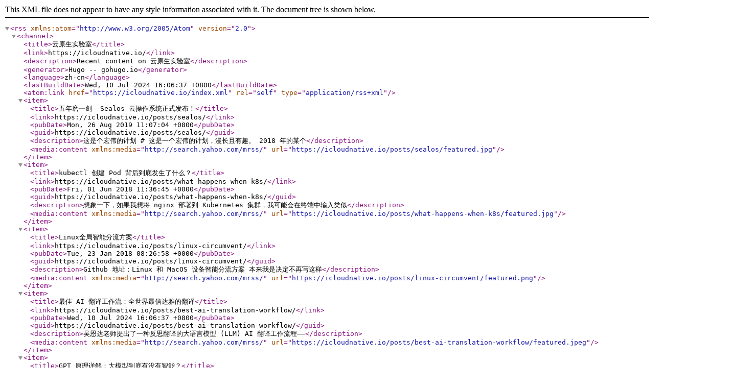

--- FILE ---
content_type: application/xml
request_url: https://icloudnative.io/index.xml
body_size: 22754
content:
<?xml version="1.0" encoding="utf-8" standalone="yes"?><rss version="2.0" xmlns:atom="http://www.w3.org/2005/Atom"><channel><title>云原生实验室</title><link>https://icloudnative.io/</link><description>Recent content on 云原生实验室</description><generator>Hugo -- gohugo.io</generator><language>zh-cn</language><lastBuildDate>Wed, 10 Jul 2024 16:06:37 +0800</lastBuildDate><atom:link href="https://icloudnative.io/index.xml" rel="self" type="application/rss+xml"/><item><title>五年磨一剑——Sealos 云操作系统正式发布！</title><link>https://icloudnative.io/posts/sealos/</link><pubDate>Mon, 26 Aug 2019 11:07:04 +0800</pubDate><guid>https://icloudnative.io/posts/sealos/</guid><description>这是个宏伟的计划 # 这是一个宏伟的计划，漫长且有趣。 2018 年的某个</description><media:content xmlns:media="http://search.yahoo.com/mrss/" url="https://icloudnative.io/posts/sealos/featured.jpg"/></item><item><title>kubectl 创建 Pod 背后到底发生了什么？</title><link>https://icloudnative.io/posts/what-happens-when-k8s/</link><pubDate>Fri, 01 Jun 2018 11:36:45 +0000</pubDate><guid>https://icloudnative.io/posts/what-happens-when-k8s/</guid><description>想象一下，如果我想将 nginx 部署到 Kubernetes 集群，我可能会在终端中输入类似</description><media:content xmlns:media="http://search.yahoo.com/mrss/" url="https://icloudnative.io/posts/what-happens-when-k8s/featured.jpg"/></item><item><title>Linux全局智能分流方案</title><link>https://icloudnative.io/posts/linux-circumvent/</link><pubDate>Tue, 23 Jan 2018 08:26:58 +0000</pubDate><guid>https://icloudnative.io/posts/linux-circumvent/</guid><description>Github 地址：Linux 和 MacOS 设备智能分流方案 本来我是决定不再写这样</description><media:content xmlns:media="http://search.yahoo.com/mrss/" url="https://icloudnative.io/posts/linux-circumvent/featured.png"/></item><item><title>最佳 AI 翻译工作流：全世界最信达雅的翻译</title><link>https://icloudnative.io/posts/best-ai-translation-workflow/</link><pubDate>Wed, 10 Jul 2024 16:06:37 +0800</pubDate><guid>https://icloudnative.io/posts/best-ai-translation-workflow/</guid><description>吴恩达老师提出了一种反思翻译的大语言模型 (LLM) AI 翻译工作流程——</description><media:content xmlns:media="http://search.yahoo.com/mrss/" url="https://icloudnative.io/posts/best-ai-translation-workflow/featured.jpeg"/></item><item><title>GPT 原理详解：大模型到底有没有智能？</title><link>https://icloudnative.io/posts/how-gpt-work-explained-without-math/</link><pubDate>Wed, 15 May 2024 17:06:37 +0800</pubDate><guid>https://icloudnative.io/posts/how-gpt-work-explained-without-math/</guid><description>原文链接🔗： How LLMs Work, Explained Without Math 生成式人工智能 ( GenAI) 和大语言模型 ( LL</description><media:content xmlns:media="http://search.yahoo.com/mrss/" url="https://icloudnative.io/posts/how-gpt-work-explained-without-math/featured.webp"/></item><item><title>RustDesk 自建服务器部署和使用教程</title><link>https://icloudnative.io/posts/how-to-set-up-rustdesk-server/</link><pubDate>Sat, 11 May 2024 05:04:19 +0000</pubDate><guid>https://icloudnative.io/posts/how-to-set-up-rustdesk-server/</guid><description>RustDesk 是一个强大的开源远程桌面软件，是中国开发者的作品，它使用 Rust</description><media:content xmlns:media="http://search.yahoo.com/mrss/" url="https://icloudnative.io/posts/how-to-set-up-rustdesk-server/featured.jpg"/></item><item><title>RAG 技术是什么？</title><link>https://icloudnative.io/posts/what-is-rag/</link><pubDate>Tue, 09 Apr 2024 14:06:37 +0800</pubDate><guid>https://icloudnative.io/posts/what-is-rag/</guid><description>什么是 RAG 技术？ # RAG，即检索增强生成 (Retrieval-Augmented Generation</description><media:content xmlns:media="http://search.yahoo.com/mrss/" url="https://icloudnative.io/posts/what-is-rag/featured.webp"/></item><item><title>sing-box 基础教程：sing-box 的配置方法和使用教程</title><link>https://icloudnative.io/posts/sing-box-tutorial/</link><pubDate>Sun, 14 Jan 2024 14:06:37 +0800</pubDate><guid>https://icloudnative.io/posts/sing-box-tutorial/</guid><description>sing-box 是什么 # sing-box 是新一代超强通用代理工具，对标 *ray core 与 clash，</description><media:content xmlns:media="http://search.yahoo.com/mrss/" url="https://icloudnative.io/posts/sing-box-tutorial/featured.jpg"/></item><item><title>如何构建一个通用的 AI Web 爬虫</title><link>https://icloudnative.io/posts/ai-scraper/</link><pubDate>Wed, 20 Dec 2023 14:06:37 +0800</pubDate><guid>https://icloudnative.io/posts/ai-scraper/</guid><description>原文链接： Building a Universal AI Scraper 译者水平有限，不免存在遗漏或错误之处。如</description><media:content xmlns:media="http://search.yahoo.com/mrss/" url="https://icloudnative.io/posts/ai-scraper/featured.webp"/></item><item><title>TikTok 免拔卡安装教程：支持安卓与 iOS</title><link>https://icloudnative.io/posts/how-to-use-tiktok-in-china/</link><pubDate>Sun, 17 Dec 2023 14:06:37 +0800</pubDate><guid>https://icloudnative.io/posts/how-to-use-tiktok-in-china/</guid><description>抖音，一个让全中国都痴迷的短视频分享平台，已经成为年轻一代表</description><media:content xmlns:media="http://search.yahoo.com/mrss/" url="https://icloudnative.io/posts/how-to-use-tiktok-in-china/featured.jpg"/></item><item><title>回望我在谷歌的 18 年：屠龙少年终成恶龙</title><link>https://icloudnative.io/posts/reflecting-on-18-years-at-google/</link><pubDate>Fri, 24 Nov 2023 09:06:37 +0800</pubDate><guid>https://icloudnative.io/posts/reflecting-on-18-years-at-google/</guid><description>这又是一个“屠龙少年 终成恶龙” 的故事，令人唏嘘，这篇文章详细</description><media:content xmlns:media="http://search.yahoo.com/mrss/" url="https://icloudnative.io/posts/reflecting-on-18-years-at-google/featured.jpg"/></item><item><title>Red Hat 公司的起源与发展：十亿美金开源巨头的崛起</title><link>https://icloudnative.io/posts/the-history-of-red-hat/</link><pubDate>Fri, 10 Nov 2023 14:06:37 +0800</pubDate><guid>https://icloudnative.io/posts/the-history-of-red-hat/</guid><description>译者序 # 原文链接： The History of Red Hat 译者水平有限，不免存在遗漏或错误</description><media:content xmlns:media="http://search.yahoo.com/mrss/" url="https://icloudnative.io/posts/the-history-of-red-hat/featured.jpg"/></item><item><title>Windows 95 的诞生历史</title><link>https://icloudnative.io/posts/the-history-of-windows-95/</link><pubDate>Sat, 14 Oct 2023 14:06:37 +0800</pubDate><guid>https://icloudnative.io/posts/the-history-of-windows-95/</guid><description>原文链接： The History of Windows 95 译者水平有限，不免存在遗漏或错误之处。如</description><media:content xmlns:media="http://search.yahoo.com/mrss/" url="https://icloudnative.io/posts/the-history-of-windows-95/featured.jpg"/></item><item><title>使用 Sealos 搭建个人密码管理器 Vaultwarden</title><link>https://icloudnative.io/posts/vaultwarden/</link><pubDate>Fri, 08 Sep 2023 09:06:37 +0800</pubDate><guid>https://icloudnative.io/posts/vaultwarden/</guid><description>我与 LastPass 的曲折恋情 # 超过 8 年网龄的我，注册过很多网站帐号，每个</description><media:content xmlns:media="http://search.yahoo.com/mrss/" url="https://icloudnative.io/posts/vaultwarden/featured.jpg"/></item><item><title>使用 gpt4free-ts 完全免费白嫖 GPT-4</title><link>https://icloudnative.io/posts/completely-free-to-use-gpt4/</link><pubDate>Wed, 07 Jun 2023 22:06:37 +0800</pubDate><guid>https://icloudnative.io/posts/completely-free-to-use-gpt4/</guid><description>该方案目前已失效！请直接使用👉 gptgod GPT-4 目前是世界上最强的多模态大</description><media:content xmlns:media="http://search.yahoo.com/mrss/" url="https://icloudnative.io/posts/completely-free-to-use-gpt4/featured.jpg"/></item><item><title>用 Laf 云开发搭建一个 ChatGPT Web 演示网页</title><link>https://icloudnative.io/posts/build-chatgpt-web-using-laf/</link><pubDate>Sun, 12 Mar 2023 09:06:37 +0800</pubDate><guid>https://icloudnative.io/posts/build-chatgpt-web-using-laf/</guid><description>原文地址： https://3min.cloud/chatgpt 本视频一切权利归 bilibili 及原作者所有。如果觉得好，请点</description><media:content xmlns:media="http://search.yahoo.com/mrss/" url="https://icloudnative.io/posts/build-chatgpt-web-using-laf/featured.jpg"/></item><item><title>Tailscale/Headscale ACL 使用教程</title><link>https://icloudnative.io/posts/tailscale-acls/</link><pubDate>Sun, 27 Nov 2022 09:06:37 +0800</pubDate><guid>https://icloudnative.io/posts/tailscale-acls/</guid><description>前面几篇文章给大家给介绍了 Tailscale 和 Headscale，包括 Headscale 的安</description><media:content xmlns:media="http://search.yahoo.com/mrss/" url="https://icloudnative.io/posts/tailscale-acls/featured.jpg"/></item><item><title>WireGuard 基础教程：使用 Phantun 将 WireGuard 的 UDP 流量伪装成 TCP</title><link>https://icloudnative.io/posts/wireguard-over-tcp-using-phantun/</link><pubDate>Fri, 07 Oct 2022 09:06:37 +0800</pubDate><guid>https://icloudnative.io/posts/wireguard-over-tcp-using-phantun/</guid><description>WireGuard 作为一个更先进、更现代的 VPN 协议，比起传统的 IPSec、Op</description><media:content xmlns:media="http://search.yahoo.com/mrss/" url="https://icloudnative.io/posts/wireguard-over-tcp-using-phantun/featured.jpg"/></item><item><title>WireGuard 基础教程：wg-quick 路由策略解读</title><link>https://icloudnative.io/posts/linux-routing-of-wireguard/</link><pubDate>Wed, 31 Aug 2022 09:06:37 +0800</pubDate><guid>https://icloudnative.io/posts/linux-routing-of-wireguard/</guid><description>很久以前，我们只需要在 Linux 终端中输入 route -n（后来演变出了 ip ro</description><media:content xmlns:media="http://search.yahoo.com/mrss/" url="https://icloudnative.io/posts/linux-routing-of-wireguard/featured.jpg"/></item><item><title>Argo CD 入门教程</title><link>https://icloudnative.io/posts/getting-started-with-argocd/</link><pubDate>Wed, 03 Aug 2022 09:06:37 +0800</pubDate><guid>https://icloudnative.io/posts/getting-started-with-argocd/</guid><description>在上一篇『 GitOps 介绍』中，我介绍了什么是 GitOps，包括 GitOps 的原</description><media:content xmlns:media="http://search.yahoo.com/mrss/" url="https://icloudnative.io/posts/getting-started-with-argocd/featured.jpg"/></item><item><title>GitOps 介绍</title><link>https://icloudnative.io/posts/what-is-gitops/</link><pubDate>Sun, 03 Jul 2022 09:06:37 +0800</pubDate><guid>https://icloudnative.io/posts/what-is-gitops/</guid><description>GitOps 这个概念最早是由 Kubernetes 管理公司 Weaveworks 公司在 2017 年提出的，如今已经过去</description><media:content xmlns:media="http://search.yahoo.com/mrss/" url="https://icloudnative.io/posts/what-is-gitops/featured.png"/></item><item><title>组装一台 22TB 容量的 NAS（家庭存储服务器）</title><link>https://icloudnative.io/posts/budget-nas/</link><pubDate>Fri, 10 Jun 2022 09:06:37 +0800</pubDate><guid>https://icloudnative.io/posts/budget-nas/</guid><description>原文链接： https://mtlynch.io/budget-nas/ 本文已获取原作者的翻译授权 今年我决定给自己量身定</description><media:content xmlns:media="http://search.yahoo.com/mrss/" url="https://icloudnative.io/posts/budget-nas/featured.jpg"/></item><item><title>Cilium 开源 Tetragon -- 基于 eBPF 的安全可观测性 &amp; 运行时增强</title><link>https://icloudnative.io/posts/tetragon/</link><pubDate>Tue, 17 May 2022 09:19:37 +0800</pubDate><guid>https://icloudnative.io/posts/tetragon/</guid><description>原文链接： https://isovalent.com/blog/post/2022-05-16-tetragon Isovalent Cilium 企业版 包含一个基于 eBPF 的实时安全可观测性和运行</description><media:content xmlns:media="http://search.yahoo.com/mrss/" url="https://icloudnative.io/posts/tetragon/featured.jpg"/></item><item><title>使用 Grafana 和 Loki 监控 Clash</title><link>https://icloudnative.io/posts/monitoring-clash/</link><pubDate>Sun, 15 May 2022 09:19:37 +0800</pubDate><guid>https://icloudnative.io/posts/monitoring-clash/</guid><description>众所周知，科学上网，又称番茄 / 魔法 / 武当纵云梯，是当代青年的</description><media:content xmlns:media="http://search.yahoo.com/mrss/" url="https://icloudnative.io/posts/monitoring-clash/featured.jpg"/></item><item><title>Firefox 浏览器个性化定制指南</title><link>https://icloudnative.io/posts/customize-firefox/</link><pubDate>Sat, 30 Apr 2022 09:19:37 +0800</pubDate><guid>https://icloudnative.io/posts/customize-firefox/</guid><description>Firefox 和 Chrome 分别是当今世界最流行的浏览器之一，虽然这两款浏览器都有</description><media:content xmlns:media="http://search.yahoo.com/mrss/" url="https://icloudnative.io/posts/customize-firefox/featured.jpg"/></item><item><title>HTTPie 是如何丢失 5.4 万 Star 的</title><link>https://icloudnative.io/posts/how-we-lost-54k-github-stars/</link><pubDate>Sun, 17 Apr 2022 09:06:37 +0800</pubDate><guid>https://icloudnative.io/posts/how-we-lost-54k-github-stars/</guid><description>原文链接： How we lost 54k GitHub stars 出大事了，一个非常知名的开源项目 Star 数量</description><media:content xmlns:media="http://search.yahoo.com/mrss/" url="https://icloudnative.io/posts/how-we-lost-54k-github-stars/featured.jpg"/></item><item><title>Anki 自定义同步服务器部署与使用</title><link>https://icloudnative.io/posts/anki-sync-server/</link><pubDate>Sun, 10 Apr 2022 09:06:37 +0800</pubDate><guid>https://icloudnative.io/posts/anki-sync-server/</guid><description>Anki 介绍 # Anki是一款基于间隔重复（Spaced Repeti</description><media:content xmlns:media="http://search.yahoo.com/mrss/" url="https://icloudnative.io/posts/anki-sync-server/featured.jpg"/></item><item><title>云原生领域 Podcast 推荐大全</title><link>https://icloudnative.io/posts/cloud-native-podcasts/</link><pubDate>Sat, 09 Apr 2022 09:06:37 +0800</pubDate><guid>https://icloudnative.io/posts/cloud-native-podcasts/</guid><description>虽然 PHP 是世界上最好的语言，但身为程序员、YAML 工程师和系统</description><media:content xmlns:media="http://search.yahoo.com/mrss/" url="https://icloudnative.io/posts/cloud-native-podcasts/featured.webp"/></item><item><title>Tailscale 基础教程：部署私有 DERP 中继服务器</title><link>https://icloudnative.io/posts/custom-derp-servers/</link><pubDate>Sun, 27 Mar 2022 09:06:37 +0800</pubDate><guid>https://icloudnative.io/posts/custom-derp-servers/</guid><description>上篇文章介绍了如何使用 Headscale 替代 Tailscale 官方的控制服务器，并接入各个平</description><media:content xmlns:media="http://search.yahoo.com/mrss/" url="https://icloudnative.io/posts/custom-derp-servers/featured.jpg"/></item><item><title>Tailscale 基础教程：Headscale 的部署方法和使用教程</title><link>https://icloudnative.io/posts/how-to-set-up-or-migrate-headscale/</link><pubDate>Mon, 21 Mar 2022 09:06:37 +0800</pubDate><guid>https://icloudnative.io/posts/how-to-set-up-or-migrate-headscale/</guid><description>Headscale 与 Tailscale 图标 目前国家工信部在大力推动三大运营商发展 IPv6，对</description><media:content xmlns:media="http://search.yahoo.com/mrss/" url="https://icloudnative.io/posts/how-to-set-up-or-migrate-headscale/featured.jpg"/></item><item><title>在 M1 Macbook 中使用原生 Java 运行 Minecraft</title><link>https://icloudnative.io/posts/minecraft-m1/</link><pubDate>Sun, 20 Feb 2022 19:06:37 +0800</pubDate><guid>https://icloudnative.io/posts/minecraft-m1/</guid><description>Apple 在去年年底发布了 M1 Max 芯片，这款芯片的性能在 M1 的基础上又上升</description><media:content xmlns:media="http://search.yahoo.com/mrss/" url="https://icloudnative.io/posts/minecraft-m1/featured.jpg"/></item><item><title>Containerd shim 原理深入解读</title><link>https://icloudnative.io/posts/shim-shiminey-shim-shiminey/</link><pubDate>Wed, 16 Feb 2022 09:19:37 +0800</pubDate><guid>https://icloudnative.io/posts/shim-shiminey-shim-shiminey/</guid><description>原文链接： https://container42.com/2022/01/10/shim-shiminey-shim-shiminey/ Kubernetes 1.20 版开始废除了对 dockershim 的支持，改用 Containerd 作为默认的容器</description><media:content xmlns:media="http://search.yahoo.com/mrss/" url="https://icloudnative.io/posts/shim-shiminey-shim-shiminey/featured.jpg"/></item><item><title>WireGuard 教程：使用 Netmaker 配置 WireGuard 全互联 (full mesh) 模式</title><link>https://icloudnative.io/posts/configure-a-mesh-network-with-netmaker-2/</link><pubDate>Tue, 09 Nov 2021 19:06:37 +0800</pubDate><guid>https://icloudnative.io/posts/configure-a-mesh-network-with-netmaker-2/</guid><description>熟悉我的小伙伴都知道我是一名与时俱进的 WireGuard 舔狗，我早就把所有的</description><media:content xmlns:media="http://search.yahoo.com/mrss/" url="https://icloudnative.io/posts/configure-a-mesh-network-with-netmaker-2/featured.jpg"/></item><item><title>WireGuard 教程：使用 Netmaker 来管理 WireGuard 的配置</title><link>https://icloudnative.io/posts/configure-a-mesh-network-with-netmaker/</link><pubDate>Mon, 18 Oct 2021 19:06:37 +0800</pubDate><guid>https://icloudnative.io/posts/configure-a-mesh-network-with-netmaker/</guid><description>大家好，我是米开朗基杨。 关注我的读者应该都还记得我之前写过一</description><media:content xmlns:media="http://search.yahoo.com/mrss/" url="https://icloudnative.io/posts/configure-a-mesh-network-with-netmaker/featured.jpg"/></item><item><title>一名居家办公的云原生搬砖师的一天，辛酸...</title><link>https://icloudnative.io/posts/a-day-in-the-life-of-cloudnativer/</link><pubDate>Wed, 15 Sep 2021 05:15:34 +0000</pubDate><guid>https://icloudnative.io/posts/a-day-in-the-life-of-cloudnativer/</guid><description>早上 6:00，起床，洗漱 早上 6:30，由于干眼症，需要先滴眼</description><media:content xmlns:media="http://search.yahoo.com/mrss/" url="https://icloudnative.io/posts/a-day-in-the-life-of-cloudnativer/featured.jpg"/></item><item><title>Docker Alpine：轻量级容器镜像的终极选择</title><link>https://icloudnative.io/posts/alpine-vs-distroless-vs-busybox/</link><pubDate>Sun, 05 Sep 2021 14:41:44 +0000</pubDate><guid>https://icloudnative.io/posts/alpine-vs-distroless-vs-busybox/</guid><description>大多数情况下，我们构建容器镜像时选择的基础镜像无外乎是 bus</description><media:content xmlns:media="http://search.yahoo.com/mrss/" url="https://icloudnative.io/posts/alpine-vs-distroless-vs-busybox/featured.jpg"/></item><item><title>使用 x509-certificate-exporter 监控 Kubernetes 集群组件的证书</title><link>https://icloudnative.io/posts/x509-certificate-exporter/</link><pubDate>Wed, 25 Aug 2021 14:41:44 +0000</pubDate><guid>https://icloudnative.io/posts/x509-certificate-exporter/</guid><description>原文链接： https://kubesphere.com.cn/blogs/x509-certificate-exporter/ KubeSphere 虽然提供了运维友好的向导式操作界面，简化了 Kubernetes 的</description><media:content xmlns:media="http://search.yahoo.com/mrss/" url="https://icloudnative.io/posts/x509-certificate-exporter/featured.jpg"/></item><item><title>kube-proxy IPVS 模式的工作原理</title><link>https://icloudnative.io/posts/ipvs-how-kubernetes-services-direct-traffic-to-pods/</link><pubDate>Thu, 08 Apr 2021 11:56:04 +0800</pubDate><guid>https://icloudnative.io/posts/ipvs-how-kubernetes-services-direct-traffic-to-pods/</guid><description>原文链接： IPVS: How Kubernetes Services Direct Traffic to Pods Kubernetes 中的 Service 就是一组同 label 类型 Pod 的服务抽</description><media:content xmlns:media="http://search.yahoo.com/mrss/" url="https://icloudnative.io/posts/ipvs-how-kubernetes-services-direct-traffic-to-pods/featured.jpg"/></item><item><title>Goland 网页版使用教程</title><link>https://icloudnative.io/posts/run-jetbrains-ide-in-docker/</link><pubDate>Wed, 17 Mar 2021 00:48:25 +0800</pubDate><guid>https://icloudnative.io/posts/run-jetbrains-ide-in-docker/</guid><description>云原生玩家往往都是左手 MacBook，右手 Goland，但由</description><media:content xmlns:media="http://search.yahoo.com/mrss/" url="https://icloudnative.io/posts/run-jetbrains-ide-in-docker/featured.png"/></item><item><title>WireGuard 教程：使用 Prometheus 监控 WireGuard</title><link>https://icloudnative.io/posts/monitoring-wireguard-using-prometheus/</link><pubDate>Thu, 11 Mar 2021 19:06:37 +0800</pubDate><guid>https://icloudnative.io/posts/monitoring-wireguard-using-prometheus/</guid><description>云原生是一种信仰，是一种全新的技术模式，它不局限于你脑海中固</description><media:content xmlns:media="http://search.yahoo.com/mrss/" url="https://icloudnative.io/posts/monitoring-wireguard-using-prometheus/featured.png"/></item><item><title>Kilo 使用教程</title><link>https://icloudnative.io/posts/use-wireguard-as-kubernetes-cni/</link><pubDate>Sat, 27 Feb 2021 11:57:17 +0800</pubDate><guid>https://icloudnative.io/posts/use-wireguard-as-kubernetes-cni/</guid><description>写了这么多篇 WireGuard 相关的保姆教程，今天终于牵扯到 Kubernetes 了，不然怎么对</description><media:content xmlns:media="http://search.yahoo.com/mrss/" url="https://icloudnative.io/posts/use-wireguard-as-kubernetes-cni/featured.png"/></item><item><title>Wireguard 全互联模式（full mesh）配置指南</title><link>https://icloudnative.io/posts/wireguard-full-mesh/</link><pubDate>Tue, 23 Feb 2021 15:58:00 +0800</pubDate><guid>https://icloudnative.io/posts/wireguard-full-mesh/</guid><description>上篇文章给大家介绍了如何 使用 wg-gen-web 来方便快捷地管理 WireGuard 的配置和秘钥</description><media:content xmlns:media="http://search.yahoo.com/mrss/" url="https://icloudnative.io/posts/wireguard-full-mesh/featured.jpg"/></item><item><title>WireGuard 教程：使用 DNS-SD 进行 NAT-to-NAT 穿透</title><link>https://icloudnative.io/posts/wireguard-endpoint-discovery-nat-traversal/</link><pubDate>Thu, 28 Jan 2021 16:41:34 +0800</pubDate><guid>https://icloudnative.io/posts/wireguard-endpoint-discovery-nat-traversal/</guid><description>WireGuard 是由 Jason A. Donenfeld 等人创建的下一代开源 VPN 协议，旨在解决许多困扰 IP</description><media:content xmlns:media="http://search.yahoo.com/mrss/" url="https://icloudnative.io/posts/wireguard-endpoint-discovery-nat-traversal/featured.jpg"/></item><item><title>WireGuard 配置教程：使用 wg-gen-web 来管理 WireGuard 的配置</title><link>https://icloudnative.io/posts/configure-wireguard-using-wg-gen-web/</link><pubDate>Tue, 19 Jan 2021 21:43:17 +0800</pubDate><guid>https://icloudnative.io/posts/configure-wireguard-using-wg-gen-web/</guid><description>之前花了很大的篇幅介绍了 WireGuard 的 工作原理和 配置详解，可这里面的内</description><media:content xmlns:media="http://search.yahoo.com/mrss/" url="https://icloudnative.io/posts/configure-wireguard-using-wg-gen-web/featured.jpg"/></item><item><title>macOS Big Sur 使用 vftool 运行 Linux 虚拟机</title><link>https://icloudnative.io/posts/use-vftool-on-macos/</link><pubDate>Thu, 14 Jan 2021 11:59:41 +0800</pubDate><guid>https://icloudnative.io/posts/use-vftool-on-macos/</guid><description>之前我给大家介绍过如何 在 macOS 上使用 multipass 创建轻量级虚拟机来使用 Po</description><media:content xmlns:media="http://search.yahoo.com/mrss/" url="https://icloudnative.io/posts/use-vftool-on-macos/featured.jpg"/></item><item><title>iTerm2 配置与美化：SSH 自动登录，并使用 Zmodem 实现快速传输文件</title><link>https://icloudnative.io/posts/iterm2-auto-login/</link><pubDate>Sat, 09 Jan 2021 16:12:11 +0800</pubDate><guid>https://icloudnative.io/posts/iterm2-auto-login/</guid><description>上篇文章我们介绍了 iTerm2 自身的配置和美化，这篇文章我们就来介绍 iTerm2</description><media:content xmlns:media="http://search.yahoo.com/mrss/" url="https://icloudnative.io/posts/iterm2-auto-login/featured.jpg"/></item><item><title>Why not "Why not WireGuard?"</title><link>https://icloudnative.io/posts/why-not-why-not-wireguard/</link><pubDate>Tue, 05 Jan 2021 17:48:33 +0800</pubDate><guid>https://icloudnative.io/posts/why-not-why-not-wireguard/</guid><description>前段时间 ipfire 的 Michael Tremer 写过一篇文章叫 《Why not WireGuard》</description><media:content xmlns:media="http://search.yahoo.com/mrss/" url="https://icloudnative.io/posts/why-not-why-not-wireguard/featured.jpg"/></item><item><title>在 Kubernetes 中部署高可用 Harbor 镜像仓库</title><link>https://icloudnative.io/posts/install-harbor-on-kubernetes/</link><pubDate>Wed, 30 Dec 2020 00:31:35 +0800</pubDate><guid>https://icloudnative.io/posts/install-harbor-on-kubernetes/</guid><description>系统环境： kubernetes 版本：1.18.10 Harbor Chart 版本：1.5.2 Harbor 版本：</description><media:content xmlns:media="http://search.yahoo.com/mrss/" url="https://icloudnative.io/posts/install-harbor-on-kubernetes/featured.jpg"/></item><item><title>我为什么不鼓吹 WireGuard</title><link>https://icloudnative.io/posts/why-not-wireguard/</link><pubDate>Thu, 24 Dec 2020 14:46:58 +0800</pubDate><guid>https://icloudnative.io/posts/why-not-wireguard/</guid><description>原文链接： Why not WireGuard 最近有一款新型 VPN 工具备受瞩目，相信很多人已经</description><media:content xmlns:media="http://search.yahoo.com/mrss/" url="https://icloudnative.io/posts/why-not-wireguard/featured.jpg"/></item><item><title>Containerd 使用教程</title><link>https://icloudnative.io/posts/getting-started-with-containerd/</link><pubDate>Sun, 13 Dec 2020 22:16:22 +0800</pubDate><guid>https://icloudnative.io/posts/getting-started-with-containerd/</guid><description>1. Containerd 的前世今生 # 很久以前，Docker 强势崛起，以“镜像”这</description><media:content xmlns:media="http://search.yahoo.com/mrss/" url="https://icloudnative.io/posts/getting-started-with-containerd/featured.jpg"/></item><item><title>Kubernetes 教程：在 Containerd 容器中使用 GPU</title><link>https://icloudnative.io/posts/add-nvidia-gpu-support-to-k8s-with-containerd/</link><pubDate>Thu, 03 Dec 2020 23:09:23 +0800</pubDate><guid>https://icloudnative.io/posts/add-nvidia-gpu-support-to-k8s-with-containerd/</guid><description>Kubernetes 具有对机器的资源进行分配和使用的能力，比如可以指定容器最多</description><media:content xmlns:media="http://search.yahoo.com/mrss/" url="https://icloudnative.io/posts/add-nvidia-gpu-support-to-k8s-with-containerd/featured.jpg"/></item><item><title>Grafana 备份恢复教程</title><link>https://icloudnative.io/posts/how-to-back-up-all-of-your-grafana-dashboards/</link><pubDate>Wed, 02 Dec 2020 12:03:00 +0800</pubDate><guid>https://icloudnative.io/posts/how-to-back-up-all-of-your-grafana-dashboards/</guid><description>目前我们 k8s 集群的 Grafana 使用 ceph 作为持久化存储，一但我将 Grafana 的 Deployment 删除重</description><media:content xmlns:media="http://search.yahoo.com/mrss/" url="https://icloudnative.io/posts/how-to-back-up-all-of-your-grafana-dashboards/featured.jpg"/></item><item><title>Kubernetes 最佳安全实践指南</title><link>https://icloudnative.io/posts/security-best-practices-for-kubernetes-pods/</link><pubDate>Thu, 26 Nov 2020 14:02:20 +0800</pubDate><guid>https://icloudnative.io/posts/security-best-practices-for-kubernetes-pods/</guid><description>对于大部分 Kubernetes 用户来说，安全是无关紧要的，或者说没那么紧要，就</description><media:content xmlns:media="http://search.yahoo.com/mrss/" url="https://icloudnative.io/posts/security-best-practices-for-kubernetes-pods/featured.jpg"/></item><item><title>WireGuard 快速安装教程</title><link>https://icloudnative.io/posts/wireguard-install/</link><pubDate>Wed, 18 Nov 2020 13:19:35 +0800</pubDate><guid>https://icloudnative.io/posts/wireguard-install/</guid><description>WireGuard 的安装和使用条件非常苛刻，对内核版本要求极高，不仅如此，在</description><media:content xmlns:media="http://search.yahoo.com/mrss/" url="https://icloudnative.io/posts/wireguard-install/featured.jpg"/></item><item><title>Kubernetes 使用 Kubevirt 运行管理 Windows 10 操作系统</title><link>https://icloudnative.io/posts/use-kubevirt-to-manage-windows-on-kubernetes/</link><pubDate>Fri, 13 Nov 2020 16:13:56 +0800</pubDate><guid>https://icloudnative.io/posts/use-kubevirt-to-manage-windows-on-kubernetes/</guid><description>最近我发现我的 Kubernetes 集群资源实在是太多了，有点浪费，不信你看： 既</description><media:content xmlns:media="http://search.yahoo.com/mrss/" url="https://icloudnative.io/posts/use-kubevirt-to-manage-windows-on-kubernetes/featured.jpg"/></item><item><title>在 macOS 中使用 Podman</title><link>https://icloudnative.io/posts/use-podman-in-macos/</link><pubDate>Sun, 08 Nov 2020 18:15:23 +0800</pubDate><guid>https://icloudnative.io/posts/use-podman-in-macos/</guid><description>Podman 是一个无守护程序与 Docker 命令兼容的下一代 Linux 容器工具，该项目由 RedHat</description><media:content xmlns:media="http://search.yahoo.com/mrss/" url="https://icloudnative.io/posts/use-podman-in-macos/featured.jpg"/></item><item><title>Linux Capabilities 入门教程：进阶实战篇</title><link>https://icloudnative.io/posts/linux-capabilities-in-practice-2/</link><pubDate>Mon, 19 Oct 2020 14:16:56 +0800</pubDate><guid>https://icloudnative.io/posts/linux-capabilities-in-practice-2/</guid><description>原文链接： Linux Capabilities In Practice 该系列文章总共分为三篇： Linux Capabilities 入门教程：概念</description><media:content xmlns:media="http://search.yahoo.com/mrss/" url="https://icloudnative.io/posts/linux-capabilities-in-practice-2/featured.jpg"/></item><item><title>在 Minecraft 中管理 Kubernetes 集群</title><link>https://icloudnative.io/posts/minecraft-as-a-k8s-admin-tool/</link><pubDate>Thu, 08 Oct 2020 23:20:08 +0800</pubDate><guid>https://icloudnative.io/posts/minecraft-as-a-k8s-admin-tool/</guid><description>微软 2015 年收购 Minecraft 之后不久开源了一个项目叫 Dockercraft</description><media:content xmlns:media="http://search.yahoo.com/mrss/" url="https://icloudnative.io/posts/minecraft-as-a-k8s-admin-tool/featured.jpg"/></item><item><title>重新夺回对 /etc/resolv.conf 的控制权</title><link>https://icloudnative.io/posts/resolvconf-tutorial/</link><pubDate>Mon, 28 Sep 2020 14:50:58 +0800</pubDate><guid>https://icloudnative.io/posts/resolvconf-tutorial/</guid><description>随着 Linux 的不断发展壮大，涌现出了各种各样的 DNS 自动管理程序，它们</description><media:content xmlns:media="http://search.yahoo.com/mrss/" url="https://icloudnative.io/posts/resolvconf-tutorial/featured.jpg"/></item><item><title>Kubernetes 使用 ceph-csi 消费 RBD 作为持久化存储</title><link>https://icloudnative.io/posts/kubernetes-storage-using-ceph-rbd/</link><pubDate>Mon, 14 Sep 2020 11:48:07 +0800</pubDate><guid>https://icloudnative.io/posts/kubernetes-storage-using-ceph-rbd/</guid><description>本文详细介绍了如何在 Kubernetes 集群中部署 ceph-csi（v3.1.</description><media:content xmlns:media="http://search.yahoo.com/mrss/" url="https://icloudnative.io/posts/kubernetes-storage-using-ceph-rbd/featured.jpg"/></item><item><title>Thanos 与 Victoriametrics 集群版的比较</title><link>https://icloudnative.io/posts/comparing-thanos-to-victoriametrics-cluster/</link><pubDate>Tue, 25 Aug 2020 16:14:20 +0800</pubDate><guid>https://icloudnative.io/posts/comparing-thanos-to-victoriametrics-cluster/</guid><description>原文链接： Comparing Thanos to VictoriaMetrics cluster Thanos 和 VictoriaMetrics 都是用来作为 Prometheus 长期存储的成熟方案，</description><media:content xmlns:media="http://search.yahoo.com/mrss/" url="https://icloudnative.io/posts/comparing-thanos-to-victoriametrics-cluster/featured.jpg"/></item><item><title>Containerd 使用 Stargz Snapshotter 延迟拉取镜像</title><link>https://icloudnative.io/posts/startup-containers-in-lightning-speed-with-lazy-image-distribution-on-containerd/</link><pubDate>Tue, 18 Aug 2020 15:15:35 +0800</pubDate><guid>https://icloudnative.io/posts/startup-containers-in-lightning-speed-with-lazy-image-distribution-on-containerd/</guid><description>在容器的整个生命周期中，拉取镜像是最耗时的步骤之一。 Harter 等人的</description><media:content xmlns:media="http://search.yahoo.com/mrss/" url="https://icloudnative.io/posts/startup-containers-in-lightning-speed-with-lazy-image-distribution-on-containerd/featured.jpg"/></item><item><title>Kubernetes 的层级命名空间介绍</title><link>https://icloudnative.io/posts/introducing-hierarchical-namespaces/</link><pubDate>Sat, 15 Aug 2020 08:52:57 +0800</pubDate><guid>https://icloudnative.io/posts/introducing-hierarchical-namespaces/</guid><description>原文链接： Introducing Hierarchical Namespaces 在单个 Kubernetes 集群上安全托管大量用户一直是一个老大</description><media:content xmlns:media="http://search.yahoo.com/mrss/" url="https://icloudnative.io/posts/introducing-hierarchical-namespaces/featured.jpg"/></item><item><title>Prometheus Operator 教程：根据服务维度对 Prometheus 分片</title><link>https://icloudnative.io/posts/aggregate-metrics-user-prometheus-operator/</link><pubDate>Wed, 05 Aug 2020 14:32:04 +0800</pubDate><guid>https://icloudnative.io/posts/aggregate-metrics-user-prometheus-operator/</guid><description>Promtheus 本身只支持单机部署，没有自带支持集群部署，也不支持高可用以</description><media:content xmlns:media="http://search.yahoo.com/mrss/" url="https://icloudnative.io/posts/aggregate-metrics-user-prometheus-operator/featured.jpg"/></item><item><title>Kubernetes 教程：根据 PID 获取 Pod 名称</title><link>https://icloudnative.io/posts/find-kubernetes-pod-info-from-process-id/</link><pubDate>Tue, 14 Jul 2020 16:31:59 +0800</pubDate><guid>https://icloudnative.io/posts/find-kubernetes-pod-info-from-process-id/</guid><description>在管理 Kubernetes 集群的过程中，我们经常会遇到这样一种情况：在某台节点</description><media:content xmlns:media="http://search.yahoo.com/mrss/" url="https://icloudnative.io/posts/find-kubernetes-pod-info-from-process-id/featured.jpg"/></item><item><title>WireGuard 教程：WireGuard 的搭建使用与配置详解</title><link>https://icloudnative.io/posts/wireguard-docs-practice/</link><pubDate>Mon, 06 Jul 2020 15:53:49 +0800</pubDate><guid>https://icloudnative.io/posts/wireguard-docs-practice/</guid><description>上篇文章介绍了 WireGuard 相对于其他 VPN 协议的优点和 WireGuard 的工作原理，本文将</description><media:content xmlns:media="http://search.yahoo.com/mrss/" url="https://icloudnative.io/posts/wireguard-docs-practice/featured.jpg"/></item><item><title>WireGuard 教程：WireGuard 的工作原理</title><link>https://icloudnative.io/posts/wireguard-docs-theory/</link><pubDate>Wed, 01 Jul 2020 11:18:32 +0800</pubDate><guid>https://icloudnative.io/posts/wireguard-docs-theory/</guid><description>本文翻译自： https://github.com/pirate/wireguard-docs WireGuard 是由 Jason Donenfeld 等人用 C 语言编写的一个开源 VPN 协议，被</description><media:content xmlns:media="http://search.yahoo.com/mrss/" url="https://icloudnative.io/posts/wireguard-docs-theory/featured.jpg"/></item><item><title>让 Github 回到旧版 UI</title><link>https://icloudnative.io/posts/old-github-ui/</link><pubDate>Tue, 30 Jun 2020 14:04:54 +0800</pubDate><guid>https://icloudnative.io/posts/old-github-ui/</guid><description>微软现在大搞副业，就是不肯在 Windows 系统上下功夫，最近又改了 GitHub UI 布</description><media:content xmlns:media="http://search.yahoo.com/mrss/" url="https://icloudnative.io/posts/old-github-ui/featured.jpg"/></item><item><title>使用 Prometheus-Operator 监控 Calico</title><link>https://icloudnative.io/posts/monitoring-calico-with-prometheus-operator/</link><pubDate>Fri, 26 Jun 2020 17:40:15 +0800</pubDate><guid>https://icloudnative.io/posts/monitoring-calico-with-prometheus-operator/</guid><description>Calico 中最核心的组件就是 Felix，它负责设置路由表和 ACL 规则等，</description><media:content xmlns:media="http://search.yahoo.com/mrss/" url="https://icloudnative.io/posts/monitoring-calico-with-prometheus-operator/featured.jpg"/></item><item><title>Lens —— Kubernetes 桌面客户端</title><link>https://icloudnative.io/posts/lens/</link><pubDate>Tue, 16 Jun 2020 22:29:28 +0800</pubDate><guid>https://icloudnative.io/posts/lens/</guid><description>Kubernetes 的桌面客户端有那么几个，曾经 Kubernetic 应该是最好用的，但最近有个叫</description><media:content xmlns:media="http://search.yahoo.com/mrss/" url="https://icloudnative.io/posts/lens/featured.jpg"/></item><item><title>跨云厂商部署 k3s 集群</title><link>https://icloudnative.io/posts/deploy-k3s-cross-public-cloud/</link><pubDate>Sun, 14 Jun 2020 13:44:03 +0800</pubDate><guid>https://icloudnative.io/posts/deploy-k3s-cross-public-cloud/</guid><description>最近一两年各大云服务商都出了各种福利活动，很多小伙伴薅了一波</description><media:content xmlns:media="http://search.yahoo.com/mrss/" url="https://icloudnative.io/posts/deploy-k3s-cross-public-cloud/featured.jpg"/></item><item><title>TCP 重置攻击的工作原理</title><link>https://icloudnative.io/posts/how-does-a-tcp-reset-attack-work/</link><pubDate>Wed, 10 Jun 2020 10:59:04 +0800</pubDate><guid>https://icloudnative.io/posts/how-does-a-tcp-reset-attack-work/</guid><description>原文链接： How does a TCP Reset Attack work? TCP 重置攻击 是使用一个单一的数据包来执</description><media:content xmlns:media="http://search.yahoo.com/mrss/" url="https://icloudnative.io/posts/how-does-a-tcp-reset-attack-work/featured.png"/></item><item><title>VMware Fusion 管理 Docker 容器教程</title><link>https://icloudnative.io/posts/vmware-fusion-11-5-now-supports-containers/</link><pubDate>Mon, 08 Jun 2020 16:04:25 +0800</pubDate><guid>https://icloudnative.io/posts/vmware-fusion-11-5-now-supports-containers/</guid><description>作为最好的虚拟机软件之一，VMware Workstation 是专为 Linux 和 Windows 系统设计</description><media:content xmlns:media="http://search.yahoo.com/mrss/" url="https://icloudnative.io/posts/vmware-fusion-11-5-now-supports-containers/featured.jpg"/></item><item><title>Openshift 4.4 静态 IP 离线安装系列：初始安装</title><link>https://icloudnative.io/posts/openshift4.4-install-offline-static-2-first-setup/</link><pubDate>Tue, 02 Jun 2020 18:40:45 +0800</pubDate><guid>https://icloudnative.io/posts/openshift4.4-install-offline-static-2-first-setup/</guid><description>上篇文章准备了离线安装 OCP 所需要的离线资源，包括安装镜像、所有</description><media:content xmlns:media="http://search.yahoo.com/mrss/" url="https://icloudnative.io/posts/openshift4.4-install-offline-static-2-first-setup/featured.jpg"/></item><item><title>Openshift 4.4 静态 IP 离线安装系列：准备离线资源</title><link>https://icloudnative.io/posts/openshift4.4-install-offline-static-1-requirement/</link><pubDate>Thu, 28 May 2020 21:44:45 +0800</pubDate><guid>https://icloudnative.io/posts/openshift4.4-install-offline-static-1-requirement/</guid><description>本系列文章描述了离线环境下以 UPI (User Provisioned Infrastructure) 模式安装 Openshift Container Platform (OCP) 4.4.5 的步骤</description><media:content xmlns:media="http://search.yahoo.com/mrss/" url="https://icloudnative.io/posts/openshift4.4-install-offline-static-1-requirement/featured.jpg"/></item><item><title>Docker 容器优雅终止方案</title><link>https://icloudnative.io/posts/why-does-my-docker-container-take-10-seconds-to-stop/</link><pubDate>Wed, 27 May 2020 09:44:49 +0800</pubDate><guid>https://icloudnative.io/posts/why-does-my-docker-container-take-10-seconds-to-stop/</guid><description>原文链接： Why Does My Docker Container Take 10+ Seconds to Stop? 作为一名系统重启工程师（SRE</description><media:content xmlns:media="http://search.yahoo.com/mrss/" url="https://icloudnative.io/posts/why-does-my-docker-container-take-10-seconds-to-stop/featured.jpg"/></item><item><title>Kubectl exec 的工作原理解读</title><link>https://icloudnative.io/posts/how-it-works-kubectl-exec/</link><pubDate>Thu, 21 May 2020 10:02:29 +0800</pubDate><guid>https://icloudnative.io/posts/how-it-works-kubectl-exec/</guid><description>原文链接： How It Works — kubectl exec 对于经常和 Kubernetes 打交道的 YAML 工程师来说，最常</description><media:content xmlns:media="http://search.yahoo.com/mrss/" url="https://icloudnative.io/posts/how-it-works-kubectl-exec/featured.jpg"/></item><item><title>Docker 镜像制作教程：针对不同语言的精简策略</title><link>https://icloudnative.io/posts/docker-images-part2-details-specific-to-different-languages/</link><pubDate>Sat, 16 May 2020 12:17:31 +0800</pubDate><guid>https://icloudnative.io/posts/docker-images-part2-details-specific-to-different-languages/</guid><description>原文链接： Docker Images : Part II - Details Specific To Different Languages 本系列文章将分为三个部分： 第</description><media:content xmlns:media="http://search.yahoo.com/mrss/" url="https://icloudnative.io/posts/docker-images-part2-details-specific-to-different-languages/featured.jpg"/></item><item><title>Docker 镜像加速教程</title><link>https://icloudnative.io/posts/docker-registry-proxy/</link><pubDate>Mon, 11 May 2020 21:46:44 +0800</pubDate><guid>https://icloudnative.io/posts/docker-registry-proxy/</guid><description>在使用 Docker 和 Kubernetes 时，我们经常需要访问 gcr.io 和 quay.io 镜像仓库，由于众所周知</description><media:content xmlns:media="http://search.yahoo.com/mrss/" url="https://icloudnative.io/posts/docker-registry-proxy/featured.jpg"/></item><item><title>Envoy 基础教程：使用 Unix Domain Socket（UDS） 与上游集群通信</title><link>https://icloudnative.io/posts/envoy-cluster-socket/</link><pubDate>Thu, 23 Apr 2020 00:41:26 +0800</pubDate><guid>https://icloudnative.io/posts/envoy-cluster-socket/</guid><description>Envoy Proxy 在大多数情况下都是作为 Sidecar 与应用部署在同一网络环境中，每个</description><media:content xmlns:media="http://search.yahoo.com/mrss/" url="https://icloudnative.io/posts/envoy-cluster-socket/featured.jpg"/></item><item><title>VXLAN 基础教程：在 Linux 上配置 VXLAN 网络</title><link>https://icloudnative.io/posts/vxlan-linux/</link><pubDate>Sat, 18 Apr 2020 14:14:55 +0800</pubDate><guid>https://icloudnative.io/posts/vxlan-linux/</guid><description>上篇文章结尾提到 Linux 是支持 VXLAN 的，我们可以使用 Linux 搭建基于 VXLAN 的 overlay 网</description><media:content xmlns:media="http://search.yahoo.com/mrss/" url="https://icloudnative.io/posts/vxlan-linux/featured.jpg"/></item><item><title>VXLAN 基础教程：VXLAN 协议原理介绍</title><link>https://icloudnative.io/posts/vxlan-protocol-introduction/</link><pubDate>Sat, 11 Apr 2020 15:22:39 +0800</pubDate><guid>https://icloudnative.io/posts/vxlan-protocol-introduction/</guid><description>VXLAN（Virtual eXtensible Local Area Network，虚拟可扩展局</description><media:content xmlns:media="http://search.yahoo.com/mrss/" url="https://icloudnative.io/posts/vxlan-protocol-introduction/featured.jpg"/></item><item><title>Linux Cgroup 入门教程：cpuset</title><link>https://icloudnative.io/posts/understanding-cgroups-part-4-cpuset/</link><pubDate>Sat, 28 Mar 2020 11:40:35 +0800</pubDate><guid>https://icloudnative.io/posts/understanding-cgroups-part-4-cpuset/</guid><description>这是 Cgroup 系列的第四篇，往期回顾： Linux Cgroup 入门教程：基本概念 Linux Cgroup 入门</description><media:content xmlns:media="http://search.yahoo.com/mrss/" url="https://icloudnative.io/posts/understanding-cgroups-part-4-cpuset/featured.jpg"/></item><item><title>Docker 镜像制作教程：减小镜像体积</title><link>https://icloudnative.io/posts/docker-images-part1-reducing-image-size/</link><pubDate>Thu, 19 Mar 2020 23:25:39 +0800</pubDate><guid>https://icloudnative.io/posts/docker-images-part1-reducing-image-size/</guid><description>原文链接： Docker Images : Part I - Reducing Image Size 对于刚接触容器的人来说，他们很容</description><media:content xmlns:media="http://search.yahoo.com/mrss/" url="https://icloudnative.io/posts/docker-images-part1-reducing-image-size/featured.jpg"/></item><item><title>iTerm2 配置与美化-自定义配置和优化教程（上）</title><link>https://icloudnative.io/posts/customize-iterm2-1/</link><pubDate>Tue, 10 Mar 2020 12:06:03 +0800</pubDate><guid>https://icloudnative.io/posts/customize-iterm2-1/</guid><description>对于需要长期与终端打交道的工程师来说，拥有一款称手的终端管理</description><media:content xmlns:media="http://search.yahoo.com/mrss/" url="https://icloudnative.io/posts/customize-iterm2-1/featured.jpg"/></item><item><title>Grafana 自定义主题</title><link>https://icloudnative.io/posts/customize-grafana-theme/</link><pubDate>Sat, 29 Feb 2020 16:31:23 +0800</pubDate><guid>https://icloudnative.io/posts/customize-grafana-theme/</guid><description>Grafana 自带两款主题 Light 和 Dark，都还不错，Light 有点刺眼，不</description><media:content xmlns:media="http://search.yahoo.com/mrss/" url="https://icloudnative.io/posts/customize-grafana-theme/featured.jpg"/></item><item><title>K8s 控制器的进化之旅</title><link>https://icloudnative.io/posts/controllers-confession/</link><pubDate>Sat, 22 Feb 2020 17:06:49 +0800</pubDate><guid>https://icloudnative.io/posts/controllers-confession/</guid><description>我是一堆 K8s 控制器。 你可能会疑惑为什么是一堆，因为我不是一个人</description><media:content xmlns:media="http://search.yahoo.com/mrss/" url="https://icloudnative.io/posts/controllers-confession/featured.jpg"/></item><item><title>Tcpdump 使用教程</title><link>https://icloudnative.io/posts/tcpdump-examples/</link><pubDate>Mon, 10 Feb 2020 23:22:34 +0800</pubDate><guid>https://icloudnative.io/posts/tcpdump-examples/</guid><description>本文主要内容翻译自 《Tcpdump Examples》。 tcpdump 是一</description><media:content xmlns:media="http://search.yahoo.com/mrss/" url="https://icloudnative.io/posts/tcpdump-examples/featured.jpg"/></item><item><title>Linux Namespace 基础教程：namespace API</title><link>https://icloudnative.io/posts/introduction-to-linux-namespaces-part-1-api/</link><pubDate>Fri, 17 Jan 2020 21:35:19 +0800</pubDate><guid>https://icloudnative.io/posts/introduction-to-linux-namespaces-part-1-api/</guid><description>Linux Namespace 是 Linux 提供的一种内核级别环境隔离的方法。用官方的话来说，L</description><media:content xmlns:media="http://search.yahoo.com/mrss/" url="https://icloudnative.io/posts/introduction-to-linux-namespaces-part-1-api/featured.jpg"/></item><item><title>Envoy 基础教程：反向代理谷歌搜索</title><link>https://icloudnative.io/posts/use-envoy-proxy-access-google/</link><pubDate>Sat, 28 Dec 2019 15:47:03 +0800</pubDate><guid>https://icloudnative.io/posts/use-envoy-proxy-access-google/</guid><description>上篇文章介绍了如何基于文件系统动态更新 Envoy 配置，还没看过的同学</description><media:content xmlns:media="http://search.yahoo.com/mrss/" url="https://icloudnative.io/posts/use-envoy-proxy-access-google/featured.jpg"/></item><item><title>Envoy 基础教程：基于文件系统动态更新配置</title><link>https://icloudnative.io/posts/file-based-dynamic-routing-configuration/</link><pubDate>Mon, 23 Dec 2019 13:05:09 +0800</pubDate><guid>https://icloudnative.io/posts/file-based-dynamic-routing-configuration/</guid><description>之前家里的路由器一直用的都是网件 R7000 搭载的梅林固件，虽说性能也</description><media:content xmlns:media="http://search.yahoo.com/mrss/" url="https://icloudnative.io/posts/file-based-dynamic-routing-configuration/featured.jpg"/></item><item><title>nftables 基础教程：使用 nftables 作为防火墙</title><link>https://icloudnative.io/posts/use-nftables-as-firewall/</link><pubDate>Thu, 19 Dec 2019 17:56:09 +0800</pubDate><guid>https://icloudnative.io/posts/use-nftables-as-firewall/</guid><description>上篇文章 给大家介绍了 nftables 的优点以及基本的使用方法，它的优点在于</description><media:content xmlns:media="http://search.yahoo.com/mrss/" url="https://icloudnative.io/posts/use-nftables-as-firewall/featured.jpg"/></item><item><title>Istio 1.5 部署指南</title><link>https://icloudnative.io/posts/istio-deploy/</link><pubDate>Sun, 15 Dec 2019 00:14:06 +0800</pubDate><guid>https://icloudnative.io/posts/istio-deploy/</guid><description>没错，Istio 架构又换了。。。北京时间 2020 年 3 月 6 日 凌晨发布</description><media:content xmlns:media="http://search.yahoo.com/mrss/" url="https://icloudnative.io/posts/istio-deploy/featured.jpg"/></item><item><title>使用 font-spider 对 webfont 网页字体进行压缩</title><link>https://icloudnative.io/posts/font-spider-plus/</link><pubDate>Sun, 08 Dec 2019 16:42:03 +0800</pubDate><guid>https://icloudnative.io/posts/font-spider-plus/</guid><description>随着当前 Web 技术的日新月异，网页界面内容越来越丰富，让人眼花缭</description><media:content xmlns:media="http://search.yahoo.com/mrss/" url="https://icloudnative.io/posts/font-spider-plus/featured.jpg"/></item><item><title>深入理解 Kubelet 中的 PLEG is not healthy</title><link>https://icloudnative.io/posts/understanding-the-pleg-is-not-healthy/</link><pubDate>Sun, 01 Dec 2019 10:32:58 -0500</pubDate><guid>https://icloudnative.io/posts/understanding-the-pleg-is-not-healthy/</guid><description>在 Kubernetes 社区中，PLEG is not healthy 成名已久，只要出现这个报错，就有很</description><media:content xmlns:media="http://search.yahoo.com/mrss/" url="https://icloudnative.io/posts/understanding-the-pleg-is-not-healthy/featured.jpg"/></item><item><title>使用 buildx 构建多平台 Docker 镜像</title><link>https://icloudnative.io/posts/multiarch-docker-with-buildx/</link><pubDate>Sun, 17 Nov 2019 13:54:43 -0500</pubDate><guid>https://icloudnative.io/posts/multiarch-docker-with-buildx/</guid><description>在工作和生活中，我们可能经常需要将某个程序跑在不同的 CPU 架构上</description><media:content xmlns:media="http://search.yahoo.com/mrss/" url="https://icloudnative.io/posts/multiarch-docker-with-buildx/featured.jpg"/></item><item><title>并发与并行的区别</title><link>https://icloudnative.io/posts/concurrency-is-not-parallelism/</link><pubDate>Mon, 04 Nov 2019 23:47:34 -0500</pubDate><guid>https://icloudnative.io/posts/concurrency-is-not-parallelism/</guid><description>现在我们都说设计可并行、高并发的程序，而且我们很多时候会在潜</description><media:content xmlns:media="http://search.yahoo.com/mrss/" url="https://icloudnative.io/posts/concurrency-is-not-parallelism/featured.jpg"/></item><item><title>Linux Capabilities 入门教程：基础实战篇</title><link>https://icloudnative.io/posts/linux-capabilities-in-practice-1/</link><pubDate>Sun, 03 Nov 2019 23:23:19 -0500</pubDate><guid>https://icloudnative.io/posts/linux-capabilities-in-practice-1/</guid><description>该系列文章总共分为三篇： Linux Capabilities 入门教程：概念篇 Linux Capabilities 入门教程：基</description><media:content xmlns:media="http://search.yahoo.com/mrss/" url="https://icloudnative.io/posts/linux-capabilities-in-practice-1/featured.jpg"/></item><item><title>Linux Capabilities 入门教程：概念篇</title><link>https://icloudnative.io/posts/linux-capabilities-why-they-exist-and-how-they-work/</link><pubDate>Sun, 27 Oct 2019 09:57:11 -0400</pubDate><guid>https://icloudnative.io/posts/linux-capabilities-why-they-exist-and-how-they-work/</guid><description>该系列文章总共分为三篇： Linux Capabilities 入门教程：概念篇 Linux Capabilities 入门教程：基</description><media:content xmlns:media="http://search.yahoo.com/mrss/" url="https://icloudnative.io/posts/linux-capabilities-why-they-exist-and-how-they-work/featured.jpg"/></item><item><title>Podman 使用指南</title><link>https://icloudnative.io/posts/podman-sidecar/</link><pubDate>Fri, 18 Oct 2019 00:16:16 -0400</pubDate><guid>https://icloudnative.io/posts/podman-sidecar/</guid><description>郑重声明：本文不是 Podman 的入门篇，入门请阅读这篇文章： 再见 Doc</description><media:content xmlns:media="http://search.yahoo.com/mrss/" url="https://icloudnative.io/posts/podman-sidecar/featured.jpg"/></item><item><title>Grafana 6.4 正式发布！</title><link>https://icloudnative.io/posts/grafana-v6.4-released/</link><pubDate>Tue, 08 Oct 2019 01:49:41 +0800</pubDate><guid>https://icloudnative.io/posts/grafana-v6.4-released/</guid><description>英文原文：Grafana v6.4 Released 2019 年 10 月 2 日，也就是中国的国庆期</description><media:content xmlns:media="http://search.yahoo.com/mrss/" url="https://icloudnative.io/posts/grafana-v6.4-released/featured.jpg"/></item><item><title>nftables 中文教程</title><link>https://icloudnative.io/posts/using-nftables/</link><pubDate>Sun, 29 Sep 2019 21:01:14 +0800</pubDate><guid>https://icloudnative.io/posts/using-nftables/</guid><description>nftables 是一个 netfilter 项目，旨在替换现有的 {ip,ip6,arp,eb}tables 框架，为 {ip,ip6}tables 提供一个新的包过滤</description><media:content xmlns:media="http://search.yahoo.com/mrss/" url="https://icloudnative.io/posts/using-nftables/featured.jpg"/></item><item><title>AdGuard Home 安装使用教程</title><link>https://icloudnative.io/posts/adguard-home/</link><pubDate>Sun, 22 Sep 2019 09:02:26 +0800</pubDate><guid>https://icloudnative.io/posts/adguard-home/</guid><description>通常我们使用网络时，宽带运营商会为我们分配一个 DNS 服务器。这个</description><media:content xmlns:media="http://search.yahoo.com/mrss/" url="https://icloudnative.io/posts/adguard-home/featured.jpg"/></item><item><title>KubeSphere 安装教程</title><link>https://icloudnative.io/posts/kubesphere/</link><pubDate>Thu, 19 Sep 2019 21:53:07 +0800</pubDate><guid>https://icloudnative.io/posts/kubesphere/</guid><description>2018 年 7 月份，青云在 Cloud Insight 云计算峰会上推出了一款全新的容器平台—</description><media:content xmlns:media="http://search.yahoo.com/mrss/" url="https://icloudnative.io/posts/kubesphere/featured.jpg"/></item><item><title>Istio 1.3 发布，HTTP 遥测不再需要 Mixer</title><link>https://icloudnative.io/posts/istio-1.3/</link><pubDate>Sat, 14 Sep 2019 23:31:46 +0800</pubDate><guid>https://icloudnative.io/posts/istio-1.3/</guid><description>Istio 是 Google、IBM 和 Lyft 联合开源的服务网格（Servic</description><media:content xmlns:media="http://search.yahoo.com/mrss/" url="https://icloudnative.io/posts/istio-1.3/featured.jpg"/></item><item><title>Kubeman 使用指南</title><link>https://icloudnative.io/posts/kubeman/</link><pubDate>Sun, 08 Sep 2019 17:22:38 +0800</pubDate><guid>https://icloudnative.io/posts/kubeman/</guid><description>周末闲逛 Twitter 时，发现一个很有意思的小工具叫 kubeman，野心</description><media:content xmlns:media="http://search.yahoo.com/mrss/" url="https://icloudnative.io/posts/kubeman/featured.jpg"/></item><item><title>Contour 学习笔记（二）：使用级联功能实现蓝绿部署和金丝雀发布</title><link>https://icloudnative.io/posts/blue-green-deployments-contours-ingressroute/</link><pubDate>Fri, 06 Sep 2019 02:08:54 +0800</pubDate><guid>https://icloudnative.io/posts/blue-green-deployments-contours-ingressroute/</guid><description>上篇文章介绍了 Contour 分布式架构的工作原理，顺便简单介绍了下 IngressRoute 的使</description><media:content xmlns:media="http://search.yahoo.com/mrss/" url="https://icloudnative.io/posts/blue-green-deployments-contours-ingressroute/featured.jpg"/></item><item><title>Contour 学习笔记（一）：使用 Contour 接管 Kubernetes 的南北流量</title><link>https://icloudnative.io/posts/use-envoy-as-a-kubernetes-ingress/</link><pubDate>Thu, 29 Aug 2019 15:38:15 +0800</pubDate><guid>https://icloudnative.io/posts/use-envoy-as-a-kubernetes-ingress/</guid><description>在 Kubernetes 中运行大规模以 Web 为中心的工作负载，最关键的需求之一就是在</description><media:content xmlns:media="http://search.yahoo.com/mrss/" url="https://icloudnative.io/posts/use-envoy-as-a-kubernetes-ingress/featured.jpg"/></item><item><title>Kubernetes RBAC 策略审计指南</title><link>https://icloudnative.io/posts/tools-and-methods-for-auditing-kubernetes-rbac-policies/</link><pubDate>Tue, 20 Aug 2019 14:18:15 +0800</pubDate><guid>https://icloudnative.io/posts/tools-and-methods-for-auditing-kubernetes-rbac-policies/</guid><description>认证与授权对任何安全系统来说都至关重要，Kubernetes</description><media:content xmlns:media="http://search.yahoo.com/mrss/" url="https://icloudnative.io/posts/tools-and-methods-for-auditing-kubernetes-rbac-policies/featured.jpg"/></item><item><title>Prometheus Histogram 深入解读</title><link>https://icloudnative.io/posts/prometheus-histograms/</link><pubDate>Tue, 06 Aug 2019 14:25:12 +0800</pubDate><guid>https://icloudnative.io/posts/prometheus-histograms/</guid><description>Prometheus 中提供了四种指标类型（参考： Prometheus 的指标类型），其中直方图（H</description><media:content xmlns:media="http://search.yahoo.com/mrss/" url="https://icloudnative.io/posts/prometheus-histograms/featured.jpg"/></item><item><title>Calico 网络通信原理揭秘</title><link>https://icloudnative.io/posts/poke-calicos-lies/</link><pubDate>Tue, 30 Jul 2019 17:00:49 +0800</pubDate><guid>https://icloudnative.io/posts/poke-calicos-lies/</guid><description>Calico 是一个纯三层的数据中心网络方案，而且无缝集成像 OpenStack 这种 Iaas 云架</description><media:content xmlns:media="http://search.yahoo.com/mrss/" url="https://icloudnative.io/posts/poke-calicos-lies/featured.jpg"/></item><item><title>Linux Cgroup 入门教程：内存</title><link>https://icloudnative.io/posts/understanding-cgroups-part-3-memory/</link><pubDate>Thu, 25 Jul 2019 22:41:11 +0800</pubDate><guid>https://icloudnative.io/posts/understanding-cgroups-part-3-memory/</guid><description>该系列文章总共分为三篇： Linux Cgroup 入门教程：基本概念 Linux Cgroup 入门教程：</description><media:content xmlns:media="http://search.yahoo.com/mrss/" url="https://icloudnative.io/posts/understanding-cgroups-part-3-memory/featured.jpg"/></item><item><title>云原生周报：第 3 期</title><link>https://icloudnative.io/posts/cloud-native-weekly-3/</link><pubDate>Sun, 21 Jul 2019 21:25:34 +0800</pubDate><guid>https://icloudnative.io/posts/cloud-native-weekly-3/</guid><description>本文首发于：微信公众号「云原生实验室」，公众号ID：clou</description><media:content xmlns:media="http://search.yahoo.com/mrss/" url="https://icloudnative.io/posts/cloud-native-weekly-3/featured.jpg"/></item><item><title>Kubernetes 1.15 详细介绍</title><link>https://icloudnative.io/posts/whats-new-kubernetes-1-15/</link><pubDate>Thu, 18 Jul 2019 08:38:48 +0800</pubDate><guid>https://icloudnative.io/posts/whats-new-kubernetes-1-15/</guid><description>2019 年 6 月 20 日，Kubernetes 重磅发布了 1.15 版本，不过笔者</description><media:content xmlns:media="http://search.yahoo.com/mrss/" url="https://icloudnative.io/posts/whats-new-kubernetes-1-15/featured.jpg"/></item><item><title>Dockerfile 编写指南</title><link>https://icloudnative.io/posts/intro-guide-to-dockerfile-best-practices/</link><pubDate>Tue, 09 Jul 2019 17:53:17 +0800</pubDate><guid>https://icloudnative.io/posts/intro-guide-to-dockerfile-best-practices/</guid><description>原文链接： Intro Guide to Dockerfile Best Practices 如今 GitHub 仓库中已经包含了成千上万的 Doc</description><media:content xmlns:media="http://search.yahoo.com/mrss/" url="https://icloudnative.io/posts/intro-guide-to-dockerfile-best-practices/featured.jpg"/></item><item><title>云原生周报第 2 期</title><link>https://icloudnative.io/posts/cloud-native-weekly-2/</link><pubDate>Fri, 05 Jul 2019 22:11:46 +0800</pubDate><guid>https://icloudnative.io/posts/cloud-native-weekly-2/</guid><description>这是云原生周报第 2 期，主要分享云原生社区最新开源项目，优秀博</description><media:content xmlns:media="http://search.yahoo.com/mrss/" url="https://icloudnative.io/posts/cloud-native-weekly-2/featured.jpg"/></item><item><title>云原生周报第 1 期</title><link>https://icloudnative.io/posts/cloud-native-weekly-1/</link><pubDate>Thu, 27 Jun 2019 16:12:50 +0800</pubDate><guid>https://icloudnative.io/posts/cloud-native-weekly-1/</guid><description>前言 # 云原生不但可以很好的支持互联网应用，也在深刻影响着新的</description><media:content xmlns:media="http://search.yahoo.com/mrss/" url="https://icloudnative.io/posts/cloud-native-weekly-1/featured.jpg"/></item><item><title>Linux Cgroup 入门教程：CPU</title><link>https://icloudnative.io/posts/understanding-cgroups-part-2-cpu/</link><pubDate>Fri, 31 May 2019 17:21:52 +0800</pubDate><guid>https://icloudnative.io/posts/understanding-cgroups-part-2-cpu/</guid><description>该系列文章总共分为三篇： Linux Cgroup 入门教程：基本概念 Linux Cgroup 入门教程：</description><media:content xmlns:media="http://search.yahoo.com/mrss/" url="https://icloudnative.io/posts/understanding-cgroups-part-2-cpu/featured.jpg"/></item><item><title>Linux Cgroup 入门教程：基本概念</title><link>https://icloudnative.io/posts/understanding-cgroups-part-1-basics/</link><pubDate>Wed, 22 May 2019 17:13:10 +0800</pubDate><guid>https://icloudnative.io/posts/understanding-cgroups-part-1-basics/</guid><description>该系列文章总共分为三篇： Linux Cgroup 入门教程：基本概念 Linux Cgroup 入门教程：</description><media:content xmlns:media="http://search.yahoo.com/mrss/" url="https://icloudnative.io/posts/understanding-cgroups-part-1-basics/featured.jpg"/></item><item><title>Kubernetes Pod 驱逐详解</title><link>https://icloudnative.io/posts/kubernetes-eviction/</link><pubDate>Fri, 17 May 2019 14:32:59 +0800</pubDate><guid>https://icloudnative.io/posts/kubernetes-eviction/</guid><description/><media:content xmlns:media="http://search.yahoo.com/mrss/" url="https://icloudnative.io/posts/kubernetes-eviction/featured.jpg"/></item><item><title>Kubernetes 内存资源限制实战</title><link>https://icloudnative.io/posts/memory-limit-of-pod-and-oom-killer/</link><pubDate>Mon, 29 Apr 2019 11:43:29 +0800</pubDate><guid>https://icloudnative.io/posts/memory-limit-of-pod-and-oom-killer/</guid><description/><media:content xmlns:media="http://search.yahoo.com/mrss/" url="https://icloudnative.io/posts/memory-limit-of-pod-and-oom-killer/featured.jpg"/></item><item><title>在 Kubernetes 中实现零宕机部署应用</title><link>https://icloudnative.io/posts/kubernetes-zero-downtime-deployment/</link><pubDate>Fri, 26 Apr 2019 22:27:56 +0800</pubDate><guid>https://icloudnative.io/posts/kubernetes-zero-downtime-deployment/</guid><description/><media:content xmlns:media="http://search.yahoo.com/mrss/" url="https://icloudnative.io/posts/kubernetes-zero-downtime-deployment/featured.jpg"/></item><item><title>当 kube-proxy 遇到连接重置</title><link>https://icloudnative.io/posts/kube-proxy-subtleties-debugging-an-intermittent-connection-reset/</link><pubDate>Thu, 04 Apr 2019 13:18:03 +0800</pubDate><guid>https://icloudnative.io/posts/kube-proxy-subtleties-debugging-an-intermittent-connection-reset/</guid><description/><media:content xmlns:media="http://search.yahoo.com/mrss/" url="https://icloudnative.io/posts/kube-proxy-subtleties-debugging-an-intermittent-connection-reset/featured.jpg"/></item><item><title>Macvlan 网络方案实践</title><link>https://icloudnative.io/posts/macvlan-in-action/</link><pubDate>Mon, 01 Apr 2019 10:20:04 +0800</pubDate><guid>https://icloudnative.io/posts/macvlan-in-action/</guid><description>通过 上篇文章的学习，我们已经知道 Macvlan 四种模式的工作原理，其中最</description><media:content xmlns:media="http://search.yahoo.com/mrss/" url="https://icloudnative.io/posts/macvlan-in-action/featured.jpg"/></item><item><title>Linux 虚拟网卡技术：Macvlan</title><link>https://icloudnative.io/posts/netwnetwork-virtualization-macvlan/</link><pubDate>Mon, 25 Mar 2019 17:29:43 +0800</pubDate><guid>https://icloudnative.io/posts/netwnetwork-virtualization-macvlan/</guid><description>Macvlan 简介 # 在 Macvlan 出现之前，我们只能为一块以太网卡添加多个 IP 地址，</description><media:content xmlns:media="http://search.yahoo.com/mrss/" url="https://icloudnative.io/posts/netwnetwork-virtualization-macvlan/featured.jpg"/></item><item><title>Kubernetes 控制器的工作原理解读</title><link>https://icloudnative.io/posts/a-deep-dive-into-kubernetes-controllers/</link><pubDate>Mon, 11 Mar 2019 17:36:27 +0800</pubDate><guid>https://icloudnative.io/posts/a-deep-dive-into-kubernetes-controllers/</guid><description/><media:content xmlns:media="http://search.yahoo.com/mrss/" url="https://icloudnative.io/posts/a-deep-dive-into-kubernetes-controllers/featured.jpg"/></item><item><title>理解矩阵乘法</title><link>https://icloudnative.io/posts/matrix-multiplication/</link><pubDate>Sat, 09 Mar 2019 19:32:33 +0800</pubDate><guid>https://icloudnative.io/posts/matrix-multiplication/</guid><description>我在 2016 年的时候写过一篇关于 向量的叉乘与行列式的文章，没想到过</description><media:content xmlns:media="http://search.yahoo.com/mrss/" url="https://icloudnative.io/posts/matrix-multiplication/featured.jpg"/></item><item><title>使用 CoreDNS 来应对 DNS 污染</title><link>https://icloudnative.io/posts/install-coredns-on-macos/</link><pubDate>Wed, 06 Mar 2019 13:41:11 +0800</pubDate><guid>https://icloudnative.io/posts/install-coredns-on-macos/</guid><description>CoreDNS 是 Golang 编写的一个插件式 DNS 服务器，是 Kubernetes 1.13 后所内置的默认 DNS 服务器</description><media:content xmlns:media="http://search.yahoo.com/mrss/" url="https://icloudnative.io/posts/install-coredns-on-macos/featured.jpg"/></item><item><title>Kubernetes 设计哲学</title><link>https://icloudnative.io/posts/the-mechanics-of-kubernetes/</link><pubDate>Sat, 23 Feb 2019 23:35:42 +0800</pubDate><guid>https://icloudnative.io/posts/the-mechanics-of-kubernetes/</guid><description>原文地址：The Mechanics of Kubernetes Kubernetes 是一个用于在一组节点（通常称之为集群</description><media:content xmlns:media="http://search.yahoo.com/mrss/" url="https://icloudnative.io/posts/the-mechanics-of-kubernetes/featured.jpg"/></item><item><title>Etcd 的分布式一致性详解</title><link>https://icloudnative.io/posts/etcd-server-learner/</link><pubDate>Wed, 30 Jan 2019 18:45:42 +0800</pubDate><guid>https://icloudnative.io/posts/etcd-server-learner/</guid><description>集群成员变更一直是 etcd 最棘手的问题之一，在变更过程中会遇到各种</description><media:content xmlns:media="http://search.yahoo.com/mrss/" url="https://icloudnative.io/posts/etcd-server-learner/featured.jpg"/></item><item><title>etcd 集群大小迷思</title><link>https://icloudnative.io/posts/etcd-cluster-number/</link><pubDate>Wed, 30 Jan 2019 13:13:56 +0800</pubDate><guid>https://icloudnative.io/posts/etcd-cluster-number/</guid><description>etcd 使用 raft 协议保证各个节点之间的状态一致。根据 raft 算法原理，节点</description><media:content xmlns:media="http://search.yahoo.com/mrss/" url="https://icloudnative.io/posts/etcd-cluster-number/featured.jpg"/></item><item><title>Nginx 流量镜像使用技巧</title><link>https://icloudnative.io/posts/nginx-mirror/</link><pubDate>Mon, 28 Jan 2019 16:39:48 +0800</pubDate><guid>https://icloudnative.io/posts/nginx-mirror/</guid><description>原文链接： nginx mirroring tips and tricks 最近我在研究 Nginx 1.13.4 最新的 mirror 模块，利用 mirror 模块</description><media:content xmlns:media="http://search.yahoo.com/mrss/" url="https://icloudnative.io/posts/nginx-mirror/featured.jpg"/></item><item><title>熔断与异常检测在 Istio 中的应用</title><link>https://icloudnative.io/posts/circuit_breaking-and-outlier-detection-in-istio/</link><pubDate>Fri, 28 Dec 2018 17:23:43 +0800</pubDate><guid>https://icloudnative.io/posts/circuit_breaking-and-outlier-detection-in-istio/</guid><description>在微服务领域，各个服务需要在网络上执行大量的调用。而网络是很</description><media:content xmlns:media="http://search.yahoo.com/mrss/" url="https://icloudnative.io/posts/circuit_breaking-and-outlier-detection-in-istio/featured.jpg"/></item><item><title>优化生产环境中的 Kubernetes 资源分配</title><link>https://icloudnative.io/posts/optimizing-kubernetes-resource-allocation-production/</link><pubDate>Tue, 18 Dec 2018 16:15:12 +0800</pubDate><guid>https://icloudnative.io/posts/optimizing-kubernetes-resource-allocation-production/</guid><description>原文链接：Optimizing Kubernetes resource allocation in production 我和 Kubernetes 的初次接触就涉</description><media:content xmlns:media="http://search.yahoo.com/mrss/" url="https://icloudnative.io/posts/optimizing-kubernetes-resource-allocation-production/featured.jpg"/></item><item><title>数据包在 Istio 网格中的生命周期</title><link>https://icloudnative.io/posts/life-of-a-packet-through-istio/</link><pubDate>Mon, 17 Dec 2018 16:05:24 +0800</pubDate><guid>https://icloudnative.io/posts/life-of-a-packet-through-istio/</guid><description>众所周知，当我们讨论 Istio 时，性能并不是它最大的痛点，最大的痛点</description><media:content xmlns:media="http://search.yahoo.com/mrss/" url="https://icloudnative.io/posts/life-of-a-packet-through-istio/featured.jpg"/></item><item><title>Istio 中 VirtualService 的注意事项</title><link>https://icloudnative.io/posts/conflictingvirtualservicehost/</link><pubDate>Sat, 15 Dec 2018 18:28:30 +0800</pubDate><guid>https://icloudnative.io/posts/conflictingvirtualservicehost/</guid><description>Istio 要求集群中 VirtualService 定义的所有目标主机都是唯一的。当使用目标主机的</description><media:content xmlns:media="http://search.yahoo.com/mrss/" url="https://icloudnative.io/posts/conflictingvirtualservicehost/featured.jpg"/></item><item><title>Envoy 基础教程：从 Nginx 迁移到 Envoy Proxy</title><link>https://icloudnative.io/posts/migrating-from-nginx-to-envoy/</link><pubDate>Fri, 14 Dec 2018 17:39:06 +0800</pubDate><guid>https://icloudnative.io/posts/migrating-from-nginx-to-envoy/</guid><description>原文链接： Migrating from NGINX to Envoy Proxy 本文将会手把手教你如何从 Nginx 迁移到 Envoy Pr</description><media:content xmlns:media="http://search.yahoo.com/mrss/" url="https://icloudnative.io/posts/migrating-from-nginx-to-envoy/featured.jpg"/></item><item><title>Kubernetes 设计与开发原则</title><link>https://icloudnative.io/posts/kubernetes-design-and-development-explained/</link><pubDate>Tue, 04 Dec 2018 17:35:59 +0800</pubDate><guid>https://icloudnative.io/posts/kubernetes-design-and-development-explained/</guid><description>原文链接： Kubernetes Design and Development Explained 本文是 8 月 29 日至 31 日在温哥华举行的 开源峰</description><media:content xmlns:media="http://search.yahoo.com/mrss/" url="https://icloudnative.io/posts/kubernetes-design-and-development-explained/featured.jpg"/></item><item><title>Istio 的高级边缘流量控制（二）</title><link>https://icloudnative.io/posts/egress-gateway-2/</link><pubDate>Wed, 28 Nov 2018 18:19:56 +0800</pubDate><guid>https://icloudnative.io/posts/egress-gateway-2/</guid><description>上一节我演示了如何通过 Egress Gateway 引导 Istio 的出口 HTTP 流量，但到 443 端口的 HTTPS</description><media:content xmlns:media="http://search.yahoo.com/mrss/" url="https://icloudnative.io/posts/egress-gateway-2/featured.jpg"/></item><item><title>KubeRBS 助力 Kubernetes 自动回滚，让你晚上睡得更香</title><link>https://icloudnative.io/posts/kuberbs-for-automatic-kubernetes-rollbacks-so-you-can-sleep-better-at-night/</link><pubDate>Wed, 28 Nov 2018 11:43:54 +0800</pubDate><guid>https://icloudnative.io/posts/kuberbs-for-automatic-kubernetes-rollbacks-so-you-can-sleep-better-at-night/</guid><description>随着越来越多的企业开始大量使用 Kubernetes，持续交付</description><media:content xmlns:media="http://search.yahoo.com/mrss/" url="https://icloudnative.io/posts/kuberbs-for-automatic-kubernetes-rollbacks-so-you-can-sleep-better-at-night/featured.jpg"/></item><item><title>Istio 的高级边缘流量控制（一）</title><link>https://icloudnative.io/posts/egress-gateway-1/</link><pubDate>Mon, 26 Nov 2018 14:43:51 +0800</pubDate><guid>https://icloudnative.io/posts/egress-gateway-1/</guid><description>在上一篇文章 Istio 出口流量的 TLS 中，我演示了如何在网格内部直接通过</description><media:content xmlns:media="http://search.yahoo.com/mrss/" url="https://icloudnative.io/posts/egress-gateway-1/featured.jpg"/></item><item><title>在服务网格内部调用外部 TCP 服务</title><link>https://icloudnative.io/posts/egress-tcp/</link><pubDate>Fri, 23 Nov 2018 14:18:48 +0800</pubDate><guid>https://icloudnative.io/posts/egress-tcp/</guid><description>本篇博客于 2018 年 7 月 23 日更新。新版本使用了 Istio 1.0，并使用了新</description><media:content xmlns:media="http://search.yahoo.com/mrss/" url="https://icloudnative.io/posts/egress-tcp/featured.jpg"/></item><item><title>在服务网格内部调用外部 Web 服务</title><link>https://icloudnative.io/posts/egress-https/</link><pubDate>Wed, 21 Nov 2018 17:09:25 +0800</pubDate><guid>https://icloudnative.io/posts/egress-https/</guid><description>此博客文章于 2018 年 8 月 9 日更新。新版本使用了 Istio 1.0，并使用了</description><media:content xmlns:media="http://search.yahoo.com/mrss/" url="https://icloudnative.io/posts/egress-https/featured.jpg"/></item><item><title>深入理解 Kubernetes API Server（一）</title><link>https://icloudnative.io/posts/kubernetes-api-server-part-1/</link><pubDate>Mon, 19 Nov 2018 13:42:03 +0800</pubDate><guid>https://icloudnative.io/posts/kubernetes-api-server-part-1/</guid><description>原文地址： Kubernetes API Server, Part I 概念架构 Kubernetes 是一个用于在一组节点（通常称之</description><media:content xmlns:media="http://search.yahoo.com/mrss/" url="https://icloudnative.io/posts/kubernetes-api-server-part-1/featured.jpg"/></item><item><title>Istio 出口流量的 TLS</title><link>https://icloudnative.io/posts/egress-tls-origination/</link><pubDate>Fri, 16 Nov 2018 15:56:49 +0800</pubDate><guid>https://icloudnative.io/posts/egress-tls-origination/</guid><description>本文主要内容来自 Istio 官方文档，并对其进行了大量扩展和补充。 控制</description><media:content xmlns:media="http://search.yahoo.com/mrss/" url="https://icloudnative.io/posts/egress-tls-origination/featured.jpg"/></item><item><title>Hugo 添加站点统计信息</title><link>https://icloudnative.io/posts/hugo-add-busuanzi/</link><pubDate>Mon, 12 Nov 2018 15:30:35 +0800</pubDate><guid>https://icloudnative.io/posts/hugo-add-busuanzi/</guid><description>不蒜子 是 Bruce 开发的一款轻量级的网页计数器，它的口号是（非官方）</description><media:content xmlns:media="http://search.yahoo.com/mrss/" url="https://icloudnative.io/posts/hugo-add-busuanzi/featured.jpg"/></item><item><title>了解如何在服务网格中进行性能测试</title><link>https://icloudnative.io/posts/service-mesh-performance-testing/</link><pubDate>Sun, 11 Nov 2018 18:10:14 +0800</pubDate><guid>https://icloudnative.io/posts/service-mesh-performance-testing/</guid><description>原文链接： Understanding How the Service Mesh Fits with Performance Testing 现代 IT 企业的数字基础设施极其复杂</description><media:content xmlns:media="http://search.yahoo.com/mrss/" url="https://icloudnative.io/posts/service-mesh-performance-testing/featured.jpg"/></item><item><title>深入理解 Kubernetes 资源限制：CPU</title><link>https://icloudnative.io/posts/understanding-resource-limits-in-kubernetes-cpu-time/</link><pubDate>Sat, 10 Nov 2018 13:32:30 +0800</pubDate><guid>https://icloudnative.io/posts/understanding-resource-limits-in-kubernetes-cpu-time/</guid><description>原文链接： Understanding resource limits in kubernetes: cpu time 建议先阅读下面的系列文章： Linux Cgroup 入门教</description><media:content xmlns:media="http://search.yahoo.com/mrss/" url="https://icloudnative.io/posts/understanding-resource-limits-in-kubernetes-cpu-time/featured.jpg"/></item><item><title>Hugo 集成社交分享插件</title><link>https://icloudnative.io/posts/hugo-social-share-plugin/</link><pubDate>Wed, 07 Nov 2018 01:22:31 +0800</pubDate><guid>https://icloudnative.io/posts/hugo-social-share-plugin/</guid><description>很多站长开发网站时为了推广页面，或者获得更多的回访和流量，会</description><media:content xmlns:media="http://search.yahoo.com/mrss/" url="https://icloudnative.io/posts/hugo-social-share-plugin/featured.jpg"/></item><item><title>Envoy 基础教程：对应用进行速率限制</title><link>https://icloudnative.io/posts/sre-resiliency-bolt-on-sidecar-rate-limiting-with-envoy-sidecar/</link><pubDate>Thu, 01 Nov 2018 17:55:47 +0800</pubDate><guid>https://icloudnative.io/posts/sre-resiliency-bolt-on-sidecar-rate-limiting-with-envoy-sidecar/</guid><description>原文链接： SRE: Resiliency: Bolt on Rate Limiting using Envoy 速率限制是缓解级联故障和防止耗尽共</description><media:content xmlns:media="http://search.yahoo.com/mrss/" url="https://icloudnative.io/posts/sre-resiliency-bolt-on-sidecar-rate-limiting-with-envoy-sidecar/featured.jpg"/></item><item><title>Envoy 基础教程：扩展 Envoy 的管理界面</title><link>https://icloudnative.io/posts/extending-the-envoy-admin-interface/</link><pubDate>Thu, 25 Oct 2018 16:34:20 +0800</pubDate><guid>https://icloudnative.io/posts/extending-the-envoy-admin-interface/</guid><description>原文链接： Extending the Envoy Admin Interface Envoy 是一个动态可配置的高性能现代化代理工具</description><media:content xmlns:media="http://search.yahoo.com/mrss/" url="https://icloudnative.io/posts/extending-the-envoy-admin-interface/featured.jpg"/></item><item><title>在 Istio 中调试 503 错误</title><link>https://icloudnative.io/posts/istio-mtls-debugging-a-503-error/</link><pubDate>Thu, 11 Oct 2018 15:59:54 +0800</pubDate><guid>https://icloudnative.io/posts/istio-mtls-debugging-a-503-error/</guid><description>原文链接： Istio, mTLS, debugging a 503 error 大家好，本文我将与你们分享我在 Istio 官方文</description><media:content xmlns:media="http://search.yahoo.com/mrss/" url="https://icloudnative.io/posts/istio-mtls-debugging-a-503-error/featured.jpg"/></item><item><title>Envoy 基础教程：xDS REST 和 gRPC 协议详解</title><link>https://icloudnative.io/posts/envoy-xds-protocol/</link><pubDate>Wed, 10 Oct 2018 22:23:51 +0800</pubDate><guid>https://icloudnative.io/posts/envoy-xds-protocol/</guid><description>原文链接： xDS REST and gRPC protocol Envoy 通过查询文件或管理服务器来动态发现资源</description><media:content xmlns:media="http://search.yahoo.com/mrss/" url="https://icloudnative.io/posts/envoy-xds-protocol/featured.jpg"/></item><item><title>Istio 流量管理实现机制深度解析</title><link>https://icloudnative.io/posts/istio-traffic-management-impl-intro/</link><pubDate>Tue, 09 Oct 2018 20:00:17 +0800</pubDate><guid>https://icloudnative.io/posts/istio-traffic-management-impl-intro/</guid><description>本文转载自 赵化冰的博客 前言 # Istio 作为一个 service mesh 开源项目,其中最重</description><media:content xmlns:media="http://search.yahoo.com/mrss/" url="https://icloudnative.io/posts/istio-traffic-management-impl-intro/featured.jpg"/></item><item><title>Envoy 基础教程：开启 TLS 验证实战</title><link>https://icloudnative.io/posts/setting-up-ssl-in-envoy-practice/</link><pubDate>Wed, 26 Sep 2018 17:43:00 +0800</pubDate><guid>https://icloudnative.io/posts/setting-up-ssl-in-envoy-practice/</guid><description>我的博客之前是使用 Nginx 来反代的，由于 Nginx 性能优异，目前有很多国内</description><media:content xmlns:media="http://search.yahoo.com/mrss/" url="https://icloudnative.io/posts/setting-up-ssl-in-envoy-practice/featured.jpg"/></item><item><title>Kubernetes 准入控制介绍</title><link>https://icloudnative.io/posts/kubernetes-extensible-admission/</link><pubDate>Sat, 22 Sep 2018 11:17:11 +0800</pubDate><guid>https://icloudnative.io/posts/kubernetes-extensible-admission/</guid><description>什么是准入控制 # 准入控制（Admission Controll</description><media:content xmlns:media="http://search.yahoo.com/mrss/" url="https://icloudnative.io/posts/kubernetes-extensible-admission/featured.jpg"/></item><item><title>通过消除对特权容器的需求来提高 Istio Deployment 的安全性</title><link>https://icloudnative.io/posts/increasing-security-of-istio-deployments/</link><pubDate>Fri, 21 Sep 2018 13:10:18 +0800</pubDate><guid>https://icloudnative.io/posts/increasing-security-of-istio-deployments/</guid><description>原文链接： Increasing Security of Istio Deployments by Removing the Need for Privileged Containers 随着 1.0 版本的发布，Isti</description><media:content xmlns:media="http://search.yahoo.com/mrss/" url="https://icloudnative.io/posts/increasing-security-of-istio-deployments/featured.jpg"/></item><item><title>暴露 Istio Service Mesh 中的 Gateway</title><link>https://icloudnative.io/posts/expose-gateway-of-istio/</link><pubDate>Mon, 17 Sep 2018 13:14:55 +0800</pubDate><guid>https://icloudnative.io/posts/expose-gateway-of-istio/</guid><description>在之前的文章 Istio 服务网格中的网关 中，我已经介绍了简单的暴露 Ingress Gateway</description><media:content xmlns:media="http://search.yahoo.com/mrss/" url="https://icloudnative.io/posts/expose-gateway-of-istio/featured.jpg"/></item><item><title>Kubernetes DNS 高阶指南</title><link>https://icloudnative.io/posts/kubernetes-dns/</link><pubDate>Mon, 27 Aug 2018 18:11:52 +0800</pubDate><guid>https://icloudnative.io/posts/kubernetes-dns/</guid><description>原文链接： Kubernetes DNS setting in your Pod DNS 是 Kubernetes 的核心功能之一，Kubernet</description><media:content xmlns:media="http://search.yahoo.com/mrss/" url="https://icloudnative.io/posts/kubernetes-dns/featured.jpg"/></item><item><title>控制 Egress 流量</title><link>https://icloudnative.io/posts/control-egress-traffic/</link><pubDate>Thu, 16 Aug 2018 13:40:27 +0800</pubDate><guid>https://icloudnative.io/posts/control-egress-traffic/</guid><description>本文主要内容来自 Istio 官方文档，并对其进行了大量扩展和补充。 缺省</description><media:content xmlns:media="http://search.yahoo.com/mrss/" url="https://icloudnative.io/posts/control-egress-traffic/featured.jpg"/></item><item><title>数据包在 Istio 网格中的生命周期（下）</title><link>https://icloudnative.io/posts/where-is-the-request-2/</link><pubDate>Mon, 13 Aug 2018 16:30:30 +0800</pubDate><guid>https://icloudnative.io/posts/where-is-the-request-2/</guid><description>书接前文，上文我们通过跟踪集群外通过 ingressgateway 发起的请求来探寻流量在</description><media:content xmlns:media="http://search.yahoo.com/mrss/" url="https://icloudnative.io/posts/where-is-the-request-2/featured.jpg"/></item><item><title>数据包在 Istio 网格中的生命周期（上）</title><link>https://icloudnative.io/posts/where-is-the-request-1/</link><pubDate>Wed, 08 Aug 2018 16:56:31 +0800</pubDate><guid>https://icloudnative.io/posts/where-is-the-request-1/</guid><description>通过前几篇文章的学习与实践，我们对 Gateway、Virtu</description><media:content xmlns:media="http://search.yahoo.com/mrss/" url="https://icloudnative.io/posts/where-is-the-request-1/featured.jpg"/></item><item><title>Kubernetes 资源管理概述</title><link>https://icloudnative.io/posts/kubernetes-resource-management/</link><pubDate>Fri, 03 Aug 2018 17:34:19 +0800</pubDate><guid>https://icloudnative.io/posts/kubernetes-resource-management/</guid><description>本文转载自 Cizixs 的博客。 什么是资源？ # 在 kubernetes 中，有两个基础但是非常</description><media:content xmlns:media="http://search.yahoo.com/mrss/" url="https://icloudnative.io/posts/kubernetes-resource-management/featured.jpg"/></item><item><title>Vistio—使用 Netflix 的 Vizceral 可视化 Istio service mesh</title><link>https://icloudnative.io/posts/vistio-visualize-your-istio-mesh-using-netflixs-vizceral/</link><pubDate>Fri, 03 Aug 2018 15:29:37 +0800</pubDate><guid>https://icloudnative.io/posts/vistio-visualize-your-istio-mesh-using-netflixs-vizceral/</guid><description>本文转载自 Jimmy Song 的博客，并且有很多改动。 Vizceral 是 Netflix 发布的一个开源项</description><media:content xmlns:media="http://search.yahoo.com/mrss/" url="https://icloudnative.io/posts/vistio-visualize-your-istio-mesh-using-netflixs-vizceral/featured.jpg"/></item><item><title>Istio 服务网格中的网关</title><link>https://icloudnative.io/posts/istio-ingress/</link><pubDate>Thu, 02 Aug 2018 13:29:08 +0800</pubDate><guid>https://icloudnative.io/posts/istio-ingress/</guid><description>在一个典型的网格中，通常有一个或多个用于终结外部 TLS 链接，将流</description><media:content xmlns:media="http://search.yahoo.com/mrss/" url="https://icloudnative.io/posts/istio-ingress/featured.jpg"/></item><item><title>Istio 流量管理</title><link>https://icloudnative.io/posts/istio-traffic-management/</link><pubDate>Wed, 01 Aug 2018 20:59:11 +0800</pubDate><guid>https://icloudnative.io/posts/istio-traffic-management/</guid><description>Istio 从 0.8 版本开始出现了一个新的 API 组： networking.is</description><media:content xmlns:media="http://search.yahoo.com/mrss/" url="https://icloudnative.io/posts/istio-traffic-management/featured.jpg"/></item><item><title>Istio 1.0 部署</title><link>https://icloudnative.io/posts/istio-1.0-deploy/</link><pubDate>Wed, 01 Aug 2018 15:33:46 +0800</pubDate><guid>https://icloudnative.io/posts/istio-1.0-deploy/</guid><description>北京时间 2018 年 8 月 1 日（建军节）凌晨 0 点，Istio 宣布推出 1.0</description><media:content xmlns:media="http://search.yahoo.com/mrss/" url="https://icloudnative.io/posts/istio-1.0-deploy/featured.jpg"/></item><item><title>Envoy 基础教程：熔断器的原理和使用</title><link>https://icloudnative.io/posts/circuit-breaking/</link><pubDate>Fri, 13 Jul 2018 09:22:49 +0000</pubDate><guid>https://icloudnative.io/posts/circuit-breaking/</guid><description>在微服务领域，各个服务之间经常会相互调用。如果某个服务繁忙或</description><media:content xmlns:media="http://search.yahoo.com/mrss/" url="https://icloudnative.io/posts/circuit-breaking/featured.jpg"/></item><item><title>Envoy 基础教程：通过控制平面提供路由</title><link>https://icloudnative.io/posts/routing-with-a-control-plane/</link><pubDate>Fri, 06 Jul 2018 06:16:02 +0000</pubDate><guid>https://icloudnative.io/posts/routing-with-a-control-plane/</guid><description>当微服务集群规模非常庞大时，控制平面包含了大量的 Envoy 配置项和基</description><media:content xmlns:media="http://search.yahoo.com/mrss/" url="https://icloudnative.io/posts/routing-with-a-control-plane/featured.jpg"/></item><item><title>Envoy 基础教程：集成服务发现</title><link>https://icloudnative.io/posts/integrating-service-discovery-with-envoy/</link><pubDate>Wed, 04 Jul 2018 10:12:43 +0000</pubDate><guid>https://icloudnative.io/posts/integrating-service-discovery-with-envoy/</guid><description>在微服务中使用 Envoy，需要明确两个核心概念 : 数据平面和控</description><media:content xmlns:media="http://search.yahoo.com/mrss/" url="https://icloudnative.io/posts/integrating-service-discovery-with-envoy/featured.jpg"/></item><item><title>Envoy 基础教程：启用证书验证</title><link>https://icloudnative.io/posts/setting-up-ssl-in-envoy/</link><pubDate>Tue, 03 Jul 2018 06:43:33 +0000</pubDate><guid>https://icloudnative.io/posts/setting-up-ssl-in-envoy/</guid><description>如果你准备将服务暴露在互联网上，最好启用 SSL/TLS 加密协议。当使用 Envoy</description><media:content xmlns:media="http://search.yahoo.com/mrss/" url="https://icloudnative.io/posts/setting-up-ssl-in-envoy/featured.jpg"/></item><item><title>Envoy 基础教程：实现增量部署</title><link>https://icloudnative.io/posts/incremental-deploys/</link><pubDate>Mon, 02 Jul 2018 05:37:37 +0000</pubDate><guid>https://icloudnative.io/posts/incremental-deploys/</guid><description>微服务最常见的工作流程之一就是版本更新。不同于基础架构更新，</description><media:content xmlns:media="http://search.yahoo.com/mrss/" url="https://icloudnative.io/posts/incremental-deploys/featured.jpg"/></item><item><title>Envoy 基础教程：HTTP 路由解析</title><link>https://icloudnative.io/posts/routing-basics/</link><pubDate>Fri, 29 Jun 2018 09:57:33 +0000</pubDate><guid>https://icloudnative.io/posts/routing-basics/</guid><description>本文将更详细地讨论 Envoy 的 HTTP 路由，如果你已经看过了我的上篇文章：</description><media:content xmlns:media="http://search.yahoo.com/mrss/" url="https://icloudnative.io/posts/routing-basics/featured.jpg"/></item><item><title>Envoy 基础教程：入门篇</title><link>https://icloudnative.io/posts/run-envoy-on-your-laptop/</link><pubDate>Thu, 28 Jun 2018 08:54:18 +0000</pubDate><guid>https://icloudnative.io/posts/run-envoy-on-your-laptop/</guid><description>前言 # 过去一年中，Kubernetes 已经赢得了容器编排大战</description><media:content xmlns:media="http://search.yahoo.com/mrss/" url="https://icloudnative.io/posts/run-envoy-on-your-laptop/featured.jpg"/></item><item><title>使用 envoy-docker-shim 替代 docker-proxy</title><link>https://icloudnative.io/posts/envoy-docker-shim/</link><pubDate>Fri, 22 Jun 2018 08:22:07 +0000</pubDate><guid>https://icloudnative.io/posts/envoy-docker-shim/</guid><description>在过去一年中，服务网格技术的崛起引发了吃瓜群众对 Istio 的持续关注</description><media:content xmlns:media="http://search.yahoo.com/mrss/" url="https://icloudnative.io/posts/envoy-docker-shim/featured.jpg"/></item><item><title>使用自定义指标进行弹性伸缩</title><link>https://icloudnative.io/posts/custom-metrics-hpa/</link><pubDate>Tue, 19 Jun 2018 09:02:52 +0000</pubDate><guid>https://icloudnative.io/posts/custom-metrics-hpa/</guid><description>从 Kubernetes 1.8 开始，资源使用指标（如容器 CPU 和内存使用率）可以通过 Metrics API</description><media:content xmlns:media="http://search.yahoo.com/mrss/" url="https://icloudnative.io/posts/custom-metrics-hpa/featured.jpg"/></item><item><title>Kubernetes API 扩展</title><link>https://icloudnative.io/posts/api-aggregation/</link><pubDate>Tue, 19 Jun 2018 06:15:06 +0000</pubDate><guid>https://icloudnative.io/posts/api-aggregation/</guid><description>Aggregated（聚合的）API server 是为了将原来的 API server 这个</description><media:content xmlns:media="http://search.yahoo.com/mrss/" url="https://icloudnative.io/posts/api-aggregation/featured.jpg"/></item><item><title> 修复 Service Endpoint 更新的延迟</title><link>https://icloudnative.io/posts/kubernetes-fixing-delayed-service-endpoint-updates/</link><pubDate>Fri, 15 Jun 2018 14:02:11 +0000</pubDate><guid>https://icloudnative.io/posts/kubernetes-fixing-delayed-service-endpoint-updates/</guid><description>几个月前，我在更新 Kubernetes 集群中的 Deployment 时发现了一个很奇怪的连接超时现</description><media:content xmlns:media="http://search.yahoo.com/mrss/" url="https://icloudnative.io/posts/kubernetes-fixing-delayed-service-endpoint-updates/featured.jpg"/></item><item><title>Kubernetes 的奇技淫巧</title><link>https://icloudnative.io/posts/kubernetes-fucking-trick/</link><pubDate>Mon, 11 Jun 2018 04:35:48 +0000</pubDate><guid>https://icloudnative.io/posts/kubernetes-fucking-trick/</guid><description>Kubernetes 作为云原生时代的“操作系统”，熟悉和使用它是每名用户（Us</description><media:content xmlns:media="http://search.yahoo.com/mrss/" url="https://icloudnative.io/posts/kubernetes-fucking-trick/featured.jpg"/></item><item><title>Descheduler 使用指南</title><link>https://icloudnative.io/posts/introduce-kubernetes-descheduler/</link><pubDate>Wed, 23 May 2018 10:23:29 +0000</pubDate><guid>https://icloudnative.io/posts/introduce-kubernetes-descheduler/</guid><description>kube-scheduler 是 Kubernetes 中负责调度的组件，它本身的调度功能已经很强大了。但由于</description><media:content xmlns:media="http://search.yahoo.com/mrss/" url="https://icloudnative.io/posts/introduce-kubernetes-descheduler/featured.jpg"/></item><item><title>Kubernetes 中 Pod 的生命周期管理</title><link>https://icloudnative.io/posts/pods-life/</link><pubDate>Thu, 03 May 2018 12:08:01 +0000</pubDate><guid>https://icloudnative.io/posts/pods-life/</guid><description>本文我们将从实践者的角度仔细研究整个pod生命周期，包括如何</description><media:content xmlns:media="http://search.yahoo.com/mrss/" url="https://icloudnative.io/posts/pods-life/featured.jpg"/></item><item><title>Kube-router 使用指南</title><link>https://icloudnative.io/posts/kube-router/</link><pubDate>Fri, 20 Apr 2018 04:36:40 +0000</pubDate><guid>https://icloudnative.io/posts/kube-router/</guid><description>Kube-router 是一个挺有想法的项目，兼备了 calico 和 kube-proxy 的功能，是基于 Kubernetes 网络设计</description><media:content xmlns:media="http://search.yahoo.com/mrss/" url="https://icloudnative.io/posts/kube-router/featured.png"/></item><item><title>LVS负载均衡之持久性连接介绍</title><link>https://icloudnative.io/posts/lvs-persistent-connection/</link><pubDate>Wed, 18 Apr 2018 11:18:06 +0000</pubDate><guid>https://icloudnative.io/posts/lvs-persistent-connection/</guid><description>前言 # 在实际生产环境中，往往需要根据业务应用场景来设置 lvs 的会</description><media:content xmlns:media="http://search.yahoo.com/mrss/" url="https://icloudnative.io/posts/lvs-persistent-connection/featured.jpg"/></item><item><title>CRI-O 简介</title><link>https://icloudnative.io/posts/cri-o/</link><pubDate>Tue, 03 Apr 2018 08:11:38 +0000</pubDate><guid>https://icloudnative.io/posts/cri-o/</guid><description>上一篇文章 介绍了什么是容器运行时，并列出了不同的容器运行时。</description><media:content xmlns:media="http://search.yahoo.com/mrss/" url="https://icloudnative.io/posts/cri-o/featured.jpg"/></item><item><title>Kubernetes 中的容器运行时</title><link>https://icloudnative.io/posts/container-runtime/</link><pubDate>Tue, 03 Apr 2018 06:50:43 +0000</pubDate><guid>https://icloudnative.io/posts/container-runtime/</guid><description>容器运行时（Container Runtime）是 Kubernetes 最重要的组</description><media:content xmlns:media="http://search.yahoo.com/mrss/" url="https://icloudnative.io/posts/container-runtime/featured.jpg"/></item><item><title>docker 在本地如何管理 image（镜像）?</title><link>https://icloudnative.io/posts/how-manage-image/</link><pubDate>Mon, 02 Apr 2018 05:12:18 +0000</pubDate><guid>https://icloudnative.io/posts/how-manage-image/</guid><description>docker 里面可以通过 docker pull、docker build、docke</description><media:content xmlns:media="http://search.yahoo.com/mrss/" url="https://icloudnative.io/posts/how-manage-image/featured.jpg"/></item><item><title>Kubernetes 使用集群联邦实现多集群管理</title><link>https://icloudnative.io/posts/federation/</link><pubDate>Thu, 22 Mar 2018 09:36:27 +0000</pubDate><guid>https://icloudnative.io/posts/federation/</guid><description>在云计算环境中，服务的作用距离范围从近到远一般可以有： 同主机</description><media:content xmlns:media="http://search.yahoo.com/mrss/" url="https://icloudnative.io/posts/federation/featured.jpg"/></item><item><title>Kubernetes 网络扩展</title><link>https://icloudnative.io/posts/k8s-network-expand/</link><pubDate>Sun, 11 Feb 2018 10:40:33 +0000</pubDate><guid>https://icloudnative.io/posts/k8s-network-expand/</guid><description>Kubernetes 中服务暴露的方式 # k8s 的服务暴露分为以下几种情况： hostNetwork hostPort NodePort LoadBalancer Ingress</description><media:content xmlns:media="http://search.yahoo.com/mrss/" url="https://icloudnative.io/posts/k8s-network-expand/featured.jpg"/></item><item><title>calico Router reflection(RR) 模式介绍及部署</title><link>https://icloudnative.io/posts/calico-rr/</link><pubDate>Thu, 01 Feb 2018 11:03:49 +0000</pubDate><guid>https://icloudnative.io/posts/calico-rr/</guid><description>名词解释 # endpoint：接入到网络中的设备称为 endpoint :heart: AS：</description><media:content xmlns:media="http://search.yahoo.com/mrss/" url="https://icloudnative.io/posts/calico-rr/featured.jpg"/></item><item><title>Device Mapper基础教程：Docker 中使用 devicemapper 存储驱动</title><link>https://icloudnative.io/posts/use-devicemapper/</link><pubDate>Mon, 22 Jan 2018 16:17:11 +0800</pubDate><guid>https://icloudnative.io/posts/use-devicemapper/</guid><description>准备条件 # devicemapper 存储驱动是 RHEL, CentOS 和 Oracle Linux 系统上唯一一个支持 Docker EE 和 Commercially Supported</description><media:content xmlns:media="http://search.yahoo.com/mrss/" url="https://icloudnative.io/posts/use-devicemapper/featured.jpg"/></item><item><title>Device Mapper系列基础教程：Thin Provisioning 实践</title><link>https://icloudnative.io/posts/thin-provisioning/</link><pubDate>Mon, 22 Jan 2018 16:00:22 +0800</pubDate><guid>https://icloudnative.io/posts/thin-provisioning/</guid><description>Thin Provisioning Snapshot 演示 # 上一篇我们介绍了 Device Mapper 框架的技术原理及其核心概念，</description><media:content xmlns:media="http://search.yahoo.com/mrss/" url="https://icloudnative.io/posts/thin-provisioning/featured.jpg"/></item><item><title>Device Mapper系列基础教程：Device Mapper 的原理</title><link>https://icloudnative.io/posts/devicemapper-theory/</link><pubDate>Sun, 21 Jan 2018 09:28:41 +0000</pubDate><guid>https://icloudnative.io/posts/devicemapper-theory/</guid><description>Device Mapper 简介 # Device Mapper 是 linux 的内核用来将块设备映射到虚拟块设备的 fra</description><media:content xmlns:media="http://search.yahoo.com/mrss/" url="https://icloudnative.io/posts/devicemapper-theory/featured.jpg"/></item><item><title>向量的叉乘与行列式</title><link>https://icloudnative.io/posts/%E5%90%91%E9%87%8F%E7%9A%84%E5%8F%89%E4%B9%98%E4%B8%8E%E8%A1%8C%E5%88%97%E5%BC%8F/</link><pubDate>Sat, 03 Dec 2016 23:59:48 +0000</pubDate><guid>https://icloudnative.io/posts/%E5%90%91%E9%87%8F%E7%9A%84%E5%8F%89%E4%B9%98%E4%B8%8E%E8%A1%8C%E5%88%97%E5%BC%8F/</guid><description>为了循序渐进，先从二维开始讲起，然后过渡到三维 1. 二维空间 # 我</description><media:content xmlns:media="http://search.yahoo.com/mrss/" url="https://icloudnative.io/posts/%E5%90%91%E9%87%8F%E7%9A%84%E5%8F%89%E4%B9%98%E4%B8%8E%E8%A1%8C%E5%88%97%E5%BC%8F/featured.jpg"/></item><item><title>子空间投影</title><link>https://icloudnative.io/posts/%E5%AD%90%E7%A9%BA%E9%97%B4%E6%8A%95%E5%BD%B1/</link><pubDate>Sat, 04 Jun 2016 17:18:59 +0000</pubDate><guid>https://icloudnative.io/posts/%E5%AD%90%E7%A9%BA%E9%97%B4%E6%8A%95%E5%BD%B1/</guid><description>为了弄明白子空间投影是怎么一回事，我们遵循从低维到高维的规律</description><media:content xmlns:media="http://search.yahoo.com/mrss/" url="https://icloudnative.io/posts/%E5%AD%90%E7%A9%BA%E9%97%B4%E6%8A%95%E5%BD%B1/featured.jpg"/></item><item><title>最小二乘法的本质</title><link>https://icloudnative.io/posts/%E5%8D%81%E5%88%86%E9%92%9F%E5%91%8A%E8%AF%89%E4%BD%A0%E4%BB%80%E4%B9%88%E6%98%AF%E6%9C%80%E5%B0%8F%E4%BA%8C%E4%B9%98%E6%B3%95/</link><pubDate>Sat, 04 Jun 2016 13:28:25 +0000</pubDate><guid>https://icloudnative.io/posts/%E5%8D%81%E5%88%86%E9%92%9F%E5%91%8A%E8%AF%89%E4%BD%A0%E4%BB%80%E4%B9%88%E6%98%AF%E6%9C%80%E5%B0%8F%E4%BA%8C%E4%B9%98%E6%B3%95/</guid><description>曾经看过国内各种关于讲解最小二乘法的教科书，但都是一大堆枯燥</description><media:content xmlns:media="http://search.yahoo.com/mrss/" url="https://icloudnative.io/posts/%E5%8D%81%E5%88%86%E9%92%9F%E5%91%8A%E8%AF%89%E4%BD%A0%E4%BB%80%E4%B9%88%E6%98%AF%E6%9C%80%E5%B0%8F%E4%BA%8C%E4%B9%98%E6%B3%95/featured.jpg"/></item><item><title>Redirect</title><link>https://icloudnative.io/go/</link><pubDate>Mon, 01 Jan 0001 00:00:00 +0000</pubDate><guid>https://icloudnative.io/go/</guid><description/></item></channel></rss>